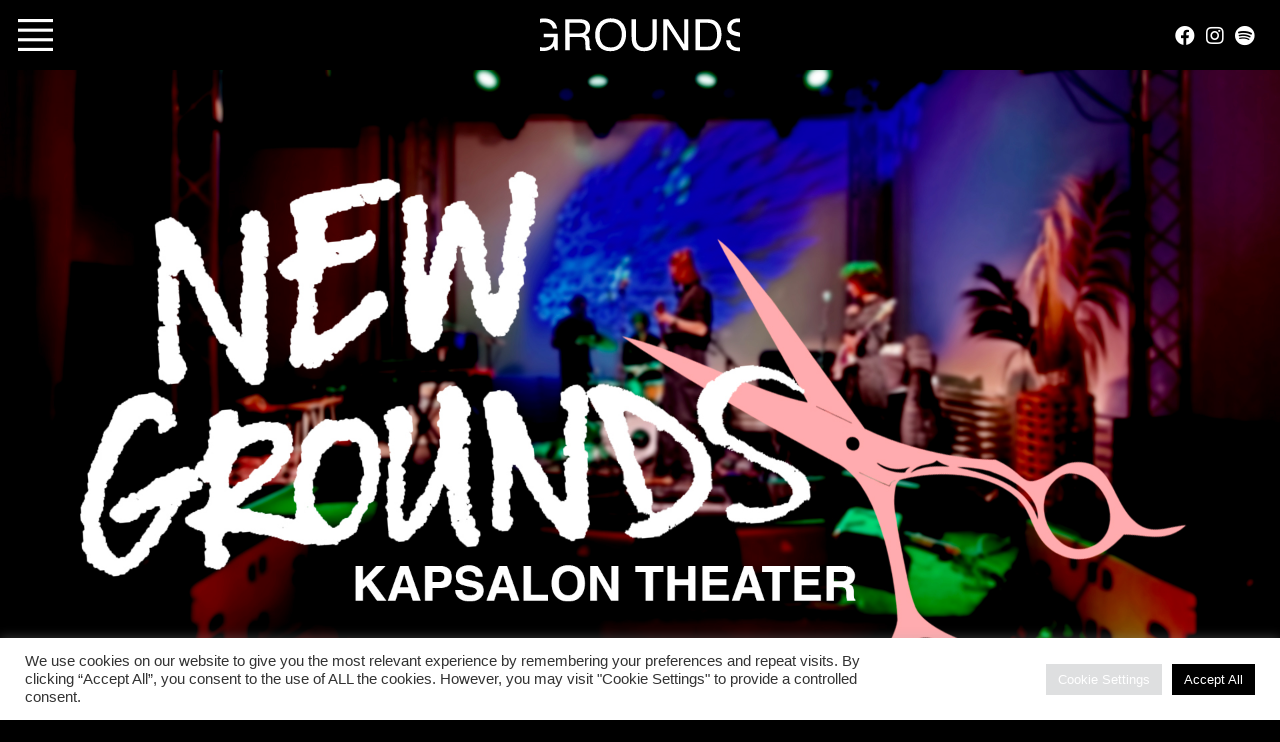

--- FILE ---
content_type: text/html; charset=utf-8
request_url: https://www.google.com/recaptcha/api2/anchor?ar=1&k=6LcS89UmAAAAAK3ibdiv3M8a0AyznOG-t1HXJZAx&co=aHR0cHM6Ly93d3cuZ3JvdW5kcy5udTo0NDM.&hl=en&v=N67nZn4AqZkNcbeMu4prBgzg&size=invisible&anchor-ms=20000&execute-ms=30000&cb=qafe12a0zp
body_size: 48549
content:
<!DOCTYPE HTML><html dir="ltr" lang="en"><head><meta http-equiv="Content-Type" content="text/html; charset=UTF-8">
<meta http-equiv="X-UA-Compatible" content="IE=edge">
<title>reCAPTCHA</title>
<style type="text/css">
/* cyrillic-ext */
@font-face {
  font-family: 'Roboto';
  font-style: normal;
  font-weight: 400;
  font-stretch: 100%;
  src: url(//fonts.gstatic.com/s/roboto/v48/KFO7CnqEu92Fr1ME7kSn66aGLdTylUAMa3GUBHMdazTgWw.woff2) format('woff2');
  unicode-range: U+0460-052F, U+1C80-1C8A, U+20B4, U+2DE0-2DFF, U+A640-A69F, U+FE2E-FE2F;
}
/* cyrillic */
@font-face {
  font-family: 'Roboto';
  font-style: normal;
  font-weight: 400;
  font-stretch: 100%;
  src: url(//fonts.gstatic.com/s/roboto/v48/KFO7CnqEu92Fr1ME7kSn66aGLdTylUAMa3iUBHMdazTgWw.woff2) format('woff2');
  unicode-range: U+0301, U+0400-045F, U+0490-0491, U+04B0-04B1, U+2116;
}
/* greek-ext */
@font-face {
  font-family: 'Roboto';
  font-style: normal;
  font-weight: 400;
  font-stretch: 100%;
  src: url(//fonts.gstatic.com/s/roboto/v48/KFO7CnqEu92Fr1ME7kSn66aGLdTylUAMa3CUBHMdazTgWw.woff2) format('woff2');
  unicode-range: U+1F00-1FFF;
}
/* greek */
@font-face {
  font-family: 'Roboto';
  font-style: normal;
  font-weight: 400;
  font-stretch: 100%;
  src: url(//fonts.gstatic.com/s/roboto/v48/KFO7CnqEu92Fr1ME7kSn66aGLdTylUAMa3-UBHMdazTgWw.woff2) format('woff2');
  unicode-range: U+0370-0377, U+037A-037F, U+0384-038A, U+038C, U+038E-03A1, U+03A3-03FF;
}
/* math */
@font-face {
  font-family: 'Roboto';
  font-style: normal;
  font-weight: 400;
  font-stretch: 100%;
  src: url(//fonts.gstatic.com/s/roboto/v48/KFO7CnqEu92Fr1ME7kSn66aGLdTylUAMawCUBHMdazTgWw.woff2) format('woff2');
  unicode-range: U+0302-0303, U+0305, U+0307-0308, U+0310, U+0312, U+0315, U+031A, U+0326-0327, U+032C, U+032F-0330, U+0332-0333, U+0338, U+033A, U+0346, U+034D, U+0391-03A1, U+03A3-03A9, U+03B1-03C9, U+03D1, U+03D5-03D6, U+03F0-03F1, U+03F4-03F5, U+2016-2017, U+2034-2038, U+203C, U+2040, U+2043, U+2047, U+2050, U+2057, U+205F, U+2070-2071, U+2074-208E, U+2090-209C, U+20D0-20DC, U+20E1, U+20E5-20EF, U+2100-2112, U+2114-2115, U+2117-2121, U+2123-214F, U+2190, U+2192, U+2194-21AE, U+21B0-21E5, U+21F1-21F2, U+21F4-2211, U+2213-2214, U+2216-22FF, U+2308-230B, U+2310, U+2319, U+231C-2321, U+2336-237A, U+237C, U+2395, U+239B-23B7, U+23D0, U+23DC-23E1, U+2474-2475, U+25AF, U+25B3, U+25B7, U+25BD, U+25C1, U+25CA, U+25CC, U+25FB, U+266D-266F, U+27C0-27FF, U+2900-2AFF, U+2B0E-2B11, U+2B30-2B4C, U+2BFE, U+3030, U+FF5B, U+FF5D, U+1D400-1D7FF, U+1EE00-1EEFF;
}
/* symbols */
@font-face {
  font-family: 'Roboto';
  font-style: normal;
  font-weight: 400;
  font-stretch: 100%;
  src: url(//fonts.gstatic.com/s/roboto/v48/KFO7CnqEu92Fr1ME7kSn66aGLdTylUAMaxKUBHMdazTgWw.woff2) format('woff2');
  unicode-range: U+0001-000C, U+000E-001F, U+007F-009F, U+20DD-20E0, U+20E2-20E4, U+2150-218F, U+2190, U+2192, U+2194-2199, U+21AF, U+21E6-21F0, U+21F3, U+2218-2219, U+2299, U+22C4-22C6, U+2300-243F, U+2440-244A, U+2460-24FF, U+25A0-27BF, U+2800-28FF, U+2921-2922, U+2981, U+29BF, U+29EB, U+2B00-2BFF, U+4DC0-4DFF, U+FFF9-FFFB, U+10140-1018E, U+10190-1019C, U+101A0, U+101D0-101FD, U+102E0-102FB, U+10E60-10E7E, U+1D2C0-1D2D3, U+1D2E0-1D37F, U+1F000-1F0FF, U+1F100-1F1AD, U+1F1E6-1F1FF, U+1F30D-1F30F, U+1F315, U+1F31C, U+1F31E, U+1F320-1F32C, U+1F336, U+1F378, U+1F37D, U+1F382, U+1F393-1F39F, U+1F3A7-1F3A8, U+1F3AC-1F3AF, U+1F3C2, U+1F3C4-1F3C6, U+1F3CA-1F3CE, U+1F3D4-1F3E0, U+1F3ED, U+1F3F1-1F3F3, U+1F3F5-1F3F7, U+1F408, U+1F415, U+1F41F, U+1F426, U+1F43F, U+1F441-1F442, U+1F444, U+1F446-1F449, U+1F44C-1F44E, U+1F453, U+1F46A, U+1F47D, U+1F4A3, U+1F4B0, U+1F4B3, U+1F4B9, U+1F4BB, U+1F4BF, U+1F4C8-1F4CB, U+1F4D6, U+1F4DA, U+1F4DF, U+1F4E3-1F4E6, U+1F4EA-1F4ED, U+1F4F7, U+1F4F9-1F4FB, U+1F4FD-1F4FE, U+1F503, U+1F507-1F50B, U+1F50D, U+1F512-1F513, U+1F53E-1F54A, U+1F54F-1F5FA, U+1F610, U+1F650-1F67F, U+1F687, U+1F68D, U+1F691, U+1F694, U+1F698, U+1F6AD, U+1F6B2, U+1F6B9-1F6BA, U+1F6BC, U+1F6C6-1F6CF, U+1F6D3-1F6D7, U+1F6E0-1F6EA, U+1F6F0-1F6F3, U+1F6F7-1F6FC, U+1F700-1F7FF, U+1F800-1F80B, U+1F810-1F847, U+1F850-1F859, U+1F860-1F887, U+1F890-1F8AD, U+1F8B0-1F8BB, U+1F8C0-1F8C1, U+1F900-1F90B, U+1F93B, U+1F946, U+1F984, U+1F996, U+1F9E9, U+1FA00-1FA6F, U+1FA70-1FA7C, U+1FA80-1FA89, U+1FA8F-1FAC6, U+1FACE-1FADC, U+1FADF-1FAE9, U+1FAF0-1FAF8, U+1FB00-1FBFF;
}
/* vietnamese */
@font-face {
  font-family: 'Roboto';
  font-style: normal;
  font-weight: 400;
  font-stretch: 100%;
  src: url(//fonts.gstatic.com/s/roboto/v48/KFO7CnqEu92Fr1ME7kSn66aGLdTylUAMa3OUBHMdazTgWw.woff2) format('woff2');
  unicode-range: U+0102-0103, U+0110-0111, U+0128-0129, U+0168-0169, U+01A0-01A1, U+01AF-01B0, U+0300-0301, U+0303-0304, U+0308-0309, U+0323, U+0329, U+1EA0-1EF9, U+20AB;
}
/* latin-ext */
@font-face {
  font-family: 'Roboto';
  font-style: normal;
  font-weight: 400;
  font-stretch: 100%;
  src: url(//fonts.gstatic.com/s/roboto/v48/KFO7CnqEu92Fr1ME7kSn66aGLdTylUAMa3KUBHMdazTgWw.woff2) format('woff2');
  unicode-range: U+0100-02BA, U+02BD-02C5, U+02C7-02CC, U+02CE-02D7, U+02DD-02FF, U+0304, U+0308, U+0329, U+1D00-1DBF, U+1E00-1E9F, U+1EF2-1EFF, U+2020, U+20A0-20AB, U+20AD-20C0, U+2113, U+2C60-2C7F, U+A720-A7FF;
}
/* latin */
@font-face {
  font-family: 'Roboto';
  font-style: normal;
  font-weight: 400;
  font-stretch: 100%;
  src: url(//fonts.gstatic.com/s/roboto/v48/KFO7CnqEu92Fr1ME7kSn66aGLdTylUAMa3yUBHMdazQ.woff2) format('woff2');
  unicode-range: U+0000-00FF, U+0131, U+0152-0153, U+02BB-02BC, U+02C6, U+02DA, U+02DC, U+0304, U+0308, U+0329, U+2000-206F, U+20AC, U+2122, U+2191, U+2193, U+2212, U+2215, U+FEFF, U+FFFD;
}
/* cyrillic-ext */
@font-face {
  font-family: 'Roboto';
  font-style: normal;
  font-weight: 500;
  font-stretch: 100%;
  src: url(//fonts.gstatic.com/s/roboto/v48/KFO7CnqEu92Fr1ME7kSn66aGLdTylUAMa3GUBHMdazTgWw.woff2) format('woff2');
  unicode-range: U+0460-052F, U+1C80-1C8A, U+20B4, U+2DE0-2DFF, U+A640-A69F, U+FE2E-FE2F;
}
/* cyrillic */
@font-face {
  font-family: 'Roboto';
  font-style: normal;
  font-weight: 500;
  font-stretch: 100%;
  src: url(//fonts.gstatic.com/s/roboto/v48/KFO7CnqEu92Fr1ME7kSn66aGLdTylUAMa3iUBHMdazTgWw.woff2) format('woff2');
  unicode-range: U+0301, U+0400-045F, U+0490-0491, U+04B0-04B1, U+2116;
}
/* greek-ext */
@font-face {
  font-family: 'Roboto';
  font-style: normal;
  font-weight: 500;
  font-stretch: 100%;
  src: url(//fonts.gstatic.com/s/roboto/v48/KFO7CnqEu92Fr1ME7kSn66aGLdTylUAMa3CUBHMdazTgWw.woff2) format('woff2');
  unicode-range: U+1F00-1FFF;
}
/* greek */
@font-face {
  font-family: 'Roboto';
  font-style: normal;
  font-weight: 500;
  font-stretch: 100%;
  src: url(//fonts.gstatic.com/s/roboto/v48/KFO7CnqEu92Fr1ME7kSn66aGLdTylUAMa3-UBHMdazTgWw.woff2) format('woff2');
  unicode-range: U+0370-0377, U+037A-037F, U+0384-038A, U+038C, U+038E-03A1, U+03A3-03FF;
}
/* math */
@font-face {
  font-family: 'Roboto';
  font-style: normal;
  font-weight: 500;
  font-stretch: 100%;
  src: url(//fonts.gstatic.com/s/roboto/v48/KFO7CnqEu92Fr1ME7kSn66aGLdTylUAMawCUBHMdazTgWw.woff2) format('woff2');
  unicode-range: U+0302-0303, U+0305, U+0307-0308, U+0310, U+0312, U+0315, U+031A, U+0326-0327, U+032C, U+032F-0330, U+0332-0333, U+0338, U+033A, U+0346, U+034D, U+0391-03A1, U+03A3-03A9, U+03B1-03C9, U+03D1, U+03D5-03D6, U+03F0-03F1, U+03F4-03F5, U+2016-2017, U+2034-2038, U+203C, U+2040, U+2043, U+2047, U+2050, U+2057, U+205F, U+2070-2071, U+2074-208E, U+2090-209C, U+20D0-20DC, U+20E1, U+20E5-20EF, U+2100-2112, U+2114-2115, U+2117-2121, U+2123-214F, U+2190, U+2192, U+2194-21AE, U+21B0-21E5, U+21F1-21F2, U+21F4-2211, U+2213-2214, U+2216-22FF, U+2308-230B, U+2310, U+2319, U+231C-2321, U+2336-237A, U+237C, U+2395, U+239B-23B7, U+23D0, U+23DC-23E1, U+2474-2475, U+25AF, U+25B3, U+25B7, U+25BD, U+25C1, U+25CA, U+25CC, U+25FB, U+266D-266F, U+27C0-27FF, U+2900-2AFF, U+2B0E-2B11, U+2B30-2B4C, U+2BFE, U+3030, U+FF5B, U+FF5D, U+1D400-1D7FF, U+1EE00-1EEFF;
}
/* symbols */
@font-face {
  font-family: 'Roboto';
  font-style: normal;
  font-weight: 500;
  font-stretch: 100%;
  src: url(//fonts.gstatic.com/s/roboto/v48/KFO7CnqEu92Fr1ME7kSn66aGLdTylUAMaxKUBHMdazTgWw.woff2) format('woff2');
  unicode-range: U+0001-000C, U+000E-001F, U+007F-009F, U+20DD-20E0, U+20E2-20E4, U+2150-218F, U+2190, U+2192, U+2194-2199, U+21AF, U+21E6-21F0, U+21F3, U+2218-2219, U+2299, U+22C4-22C6, U+2300-243F, U+2440-244A, U+2460-24FF, U+25A0-27BF, U+2800-28FF, U+2921-2922, U+2981, U+29BF, U+29EB, U+2B00-2BFF, U+4DC0-4DFF, U+FFF9-FFFB, U+10140-1018E, U+10190-1019C, U+101A0, U+101D0-101FD, U+102E0-102FB, U+10E60-10E7E, U+1D2C0-1D2D3, U+1D2E0-1D37F, U+1F000-1F0FF, U+1F100-1F1AD, U+1F1E6-1F1FF, U+1F30D-1F30F, U+1F315, U+1F31C, U+1F31E, U+1F320-1F32C, U+1F336, U+1F378, U+1F37D, U+1F382, U+1F393-1F39F, U+1F3A7-1F3A8, U+1F3AC-1F3AF, U+1F3C2, U+1F3C4-1F3C6, U+1F3CA-1F3CE, U+1F3D4-1F3E0, U+1F3ED, U+1F3F1-1F3F3, U+1F3F5-1F3F7, U+1F408, U+1F415, U+1F41F, U+1F426, U+1F43F, U+1F441-1F442, U+1F444, U+1F446-1F449, U+1F44C-1F44E, U+1F453, U+1F46A, U+1F47D, U+1F4A3, U+1F4B0, U+1F4B3, U+1F4B9, U+1F4BB, U+1F4BF, U+1F4C8-1F4CB, U+1F4D6, U+1F4DA, U+1F4DF, U+1F4E3-1F4E6, U+1F4EA-1F4ED, U+1F4F7, U+1F4F9-1F4FB, U+1F4FD-1F4FE, U+1F503, U+1F507-1F50B, U+1F50D, U+1F512-1F513, U+1F53E-1F54A, U+1F54F-1F5FA, U+1F610, U+1F650-1F67F, U+1F687, U+1F68D, U+1F691, U+1F694, U+1F698, U+1F6AD, U+1F6B2, U+1F6B9-1F6BA, U+1F6BC, U+1F6C6-1F6CF, U+1F6D3-1F6D7, U+1F6E0-1F6EA, U+1F6F0-1F6F3, U+1F6F7-1F6FC, U+1F700-1F7FF, U+1F800-1F80B, U+1F810-1F847, U+1F850-1F859, U+1F860-1F887, U+1F890-1F8AD, U+1F8B0-1F8BB, U+1F8C0-1F8C1, U+1F900-1F90B, U+1F93B, U+1F946, U+1F984, U+1F996, U+1F9E9, U+1FA00-1FA6F, U+1FA70-1FA7C, U+1FA80-1FA89, U+1FA8F-1FAC6, U+1FACE-1FADC, U+1FADF-1FAE9, U+1FAF0-1FAF8, U+1FB00-1FBFF;
}
/* vietnamese */
@font-face {
  font-family: 'Roboto';
  font-style: normal;
  font-weight: 500;
  font-stretch: 100%;
  src: url(//fonts.gstatic.com/s/roboto/v48/KFO7CnqEu92Fr1ME7kSn66aGLdTylUAMa3OUBHMdazTgWw.woff2) format('woff2');
  unicode-range: U+0102-0103, U+0110-0111, U+0128-0129, U+0168-0169, U+01A0-01A1, U+01AF-01B0, U+0300-0301, U+0303-0304, U+0308-0309, U+0323, U+0329, U+1EA0-1EF9, U+20AB;
}
/* latin-ext */
@font-face {
  font-family: 'Roboto';
  font-style: normal;
  font-weight: 500;
  font-stretch: 100%;
  src: url(//fonts.gstatic.com/s/roboto/v48/KFO7CnqEu92Fr1ME7kSn66aGLdTylUAMa3KUBHMdazTgWw.woff2) format('woff2');
  unicode-range: U+0100-02BA, U+02BD-02C5, U+02C7-02CC, U+02CE-02D7, U+02DD-02FF, U+0304, U+0308, U+0329, U+1D00-1DBF, U+1E00-1E9F, U+1EF2-1EFF, U+2020, U+20A0-20AB, U+20AD-20C0, U+2113, U+2C60-2C7F, U+A720-A7FF;
}
/* latin */
@font-face {
  font-family: 'Roboto';
  font-style: normal;
  font-weight: 500;
  font-stretch: 100%;
  src: url(//fonts.gstatic.com/s/roboto/v48/KFO7CnqEu92Fr1ME7kSn66aGLdTylUAMa3yUBHMdazQ.woff2) format('woff2');
  unicode-range: U+0000-00FF, U+0131, U+0152-0153, U+02BB-02BC, U+02C6, U+02DA, U+02DC, U+0304, U+0308, U+0329, U+2000-206F, U+20AC, U+2122, U+2191, U+2193, U+2212, U+2215, U+FEFF, U+FFFD;
}
/* cyrillic-ext */
@font-face {
  font-family: 'Roboto';
  font-style: normal;
  font-weight: 900;
  font-stretch: 100%;
  src: url(//fonts.gstatic.com/s/roboto/v48/KFO7CnqEu92Fr1ME7kSn66aGLdTylUAMa3GUBHMdazTgWw.woff2) format('woff2');
  unicode-range: U+0460-052F, U+1C80-1C8A, U+20B4, U+2DE0-2DFF, U+A640-A69F, U+FE2E-FE2F;
}
/* cyrillic */
@font-face {
  font-family: 'Roboto';
  font-style: normal;
  font-weight: 900;
  font-stretch: 100%;
  src: url(//fonts.gstatic.com/s/roboto/v48/KFO7CnqEu92Fr1ME7kSn66aGLdTylUAMa3iUBHMdazTgWw.woff2) format('woff2');
  unicode-range: U+0301, U+0400-045F, U+0490-0491, U+04B0-04B1, U+2116;
}
/* greek-ext */
@font-face {
  font-family: 'Roboto';
  font-style: normal;
  font-weight: 900;
  font-stretch: 100%;
  src: url(//fonts.gstatic.com/s/roboto/v48/KFO7CnqEu92Fr1ME7kSn66aGLdTylUAMa3CUBHMdazTgWw.woff2) format('woff2');
  unicode-range: U+1F00-1FFF;
}
/* greek */
@font-face {
  font-family: 'Roboto';
  font-style: normal;
  font-weight: 900;
  font-stretch: 100%;
  src: url(//fonts.gstatic.com/s/roboto/v48/KFO7CnqEu92Fr1ME7kSn66aGLdTylUAMa3-UBHMdazTgWw.woff2) format('woff2');
  unicode-range: U+0370-0377, U+037A-037F, U+0384-038A, U+038C, U+038E-03A1, U+03A3-03FF;
}
/* math */
@font-face {
  font-family: 'Roboto';
  font-style: normal;
  font-weight: 900;
  font-stretch: 100%;
  src: url(//fonts.gstatic.com/s/roboto/v48/KFO7CnqEu92Fr1ME7kSn66aGLdTylUAMawCUBHMdazTgWw.woff2) format('woff2');
  unicode-range: U+0302-0303, U+0305, U+0307-0308, U+0310, U+0312, U+0315, U+031A, U+0326-0327, U+032C, U+032F-0330, U+0332-0333, U+0338, U+033A, U+0346, U+034D, U+0391-03A1, U+03A3-03A9, U+03B1-03C9, U+03D1, U+03D5-03D6, U+03F0-03F1, U+03F4-03F5, U+2016-2017, U+2034-2038, U+203C, U+2040, U+2043, U+2047, U+2050, U+2057, U+205F, U+2070-2071, U+2074-208E, U+2090-209C, U+20D0-20DC, U+20E1, U+20E5-20EF, U+2100-2112, U+2114-2115, U+2117-2121, U+2123-214F, U+2190, U+2192, U+2194-21AE, U+21B0-21E5, U+21F1-21F2, U+21F4-2211, U+2213-2214, U+2216-22FF, U+2308-230B, U+2310, U+2319, U+231C-2321, U+2336-237A, U+237C, U+2395, U+239B-23B7, U+23D0, U+23DC-23E1, U+2474-2475, U+25AF, U+25B3, U+25B7, U+25BD, U+25C1, U+25CA, U+25CC, U+25FB, U+266D-266F, U+27C0-27FF, U+2900-2AFF, U+2B0E-2B11, U+2B30-2B4C, U+2BFE, U+3030, U+FF5B, U+FF5D, U+1D400-1D7FF, U+1EE00-1EEFF;
}
/* symbols */
@font-face {
  font-family: 'Roboto';
  font-style: normal;
  font-weight: 900;
  font-stretch: 100%;
  src: url(//fonts.gstatic.com/s/roboto/v48/KFO7CnqEu92Fr1ME7kSn66aGLdTylUAMaxKUBHMdazTgWw.woff2) format('woff2');
  unicode-range: U+0001-000C, U+000E-001F, U+007F-009F, U+20DD-20E0, U+20E2-20E4, U+2150-218F, U+2190, U+2192, U+2194-2199, U+21AF, U+21E6-21F0, U+21F3, U+2218-2219, U+2299, U+22C4-22C6, U+2300-243F, U+2440-244A, U+2460-24FF, U+25A0-27BF, U+2800-28FF, U+2921-2922, U+2981, U+29BF, U+29EB, U+2B00-2BFF, U+4DC0-4DFF, U+FFF9-FFFB, U+10140-1018E, U+10190-1019C, U+101A0, U+101D0-101FD, U+102E0-102FB, U+10E60-10E7E, U+1D2C0-1D2D3, U+1D2E0-1D37F, U+1F000-1F0FF, U+1F100-1F1AD, U+1F1E6-1F1FF, U+1F30D-1F30F, U+1F315, U+1F31C, U+1F31E, U+1F320-1F32C, U+1F336, U+1F378, U+1F37D, U+1F382, U+1F393-1F39F, U+1F3A7-1F3A8, U+1F3AC-1F3AF, U+1F3C2, U+1F3C4-1F3C6, U+1F3CA-1F3CE, U+1F3D4-1F3E0, U+1F3ED, U+1F3F1-1F3F3, U+1F3F5-1F3F7, U+1F408, U+1F415, U+1F41F, U+1F426, U+1F43F, U+1F441-1F442, U+1F444, U+1F446-1F449, U+1F44C-1F44E, U+1F453, U+1F46A, U+1F47D, U+1F4A3, U+1F4B0, U+1F4B3, U+1F4B9, U+1F4BB, U+1F4BF, U+1F4C8-1F4CB, U+1F4D6, U+1F4DA, U+1F4DF, U+1F4E3-1F4E6, U+1F4EA-1F4ED, U+1F4F7, U+1F4F9-1F4FB, U+1F4FD-1F4FE, U+1F503, U+1F507-1F50B, U+1F50D, U+1F512-1F513, U+1F53E-1F54A, U+1F54F-1F5FA, U+1F610, U+1F650-1F67F, U+1F687, U+1F68D, U+1F691, U+1F694, U+1F698, U+1F6AD, U+1F6B2, U+1F6B9-1F6BA, U+1F6BC, U+1F6C6-1F6CF, U+1F6D3-1F6D7, U+1F6E0-1F6EA, U+1F6F0-1F6F3, U+1F6F7-1F6FC, U+1F700-1F7FF, U+1F800-1F80B, U+1F810-1F847, U+1F850-1F859, U+1F860-1F887, U+1F890-1F8AD, U+1F8B0-1F8BB, U+1F8C0-1F8C1, U+1F900-1F90B, U+1F93B, U+1F946, U+1F984, U+1F996, U+1F9E9, U+1FA00-1FA6F, U+1FA70-1FA7C, U+1FA80-1FA89, U+1FA8F-1FAC6, U+1FACE-1FADC, U+1FADF-1FAE9, U+1FAF0-1FAF8, U+1FB00-1FBFF;
}
/* vietnamese */
@font-face {
  font-family: 'Roboto';
  font-style: normal;
  font-weight: 900;
  font-stretch: 100%;
  src: url(//fonts.gstatic.com/s/roboto/v48/KFO7CnqEu92Fr1ME7kSn66aGLdTylUAMa3OUBHMdazTgWw.woff2) format('woff2');
  unicode-range: U+0102-0103, U+0110-0111, U+0128-0129, U+0168-0169, U+01A0-01A1, U+01AF-01B0, U+0300-0301, U+0303-0304, U+0308-0309, U+0323, U+0329, U+1EA0-1EF9, U+20AB;
}
/* latin-ext */
@font-face {
  font-family: 'Roboto';
  font-style: normal;
  font-weight: 900;
  font-stretch: 100%;
  src: url(//fonts.gstatic.com/s/roboto/v48/KFO7CnqEu92Fr1ME7kSn66aGLdTylUAMa3KUBHMdazTgWw.woff2) format('woff2');
  unicode-range: U+0100-02BA, U+02BD-02C5, U+02C7-02CC, U+02CE-02D7, U+02DD-02FF, U+0304, U+0308, U+0329, U+1D00-1DBF, U+1E00-1E9F, U+1EF2-1EFF, U+2020, U+20A0-20AB, U+20AD-20C0, U+2113, U+2C60-2C7F, U+A720-A7FF;
}
/* latin */
@font-face {
  font-family: 'Roboto';
  font-style: normal;
  font-weight: 900;
  font-stretch: 100%;
  src: url(//fonts.gstatic.com/s/roboto/v48/KFO7CnqEu92Fr1ME7kSn66aGLdTylUAMa3yUBHMdazQ.woff2) format('woff2');
  unicode-range: U+0000-00FF, U+0131, U+0152-0153, U+02BB-02BC, U+02C6, U+02DA, U+02DC, U+0304, U+0308, U+0329, U+2000-206F, U+20AC, U+2122, U+2191, U+2193, U+2212, U+2215, U+FEFF, U+FFFD;
}

</style>
<link rel="stylesheet" type="text/css" href="https://www.gstatic.com/recaptcha/releases/N67nZn4AqZkNcbeMu4prBgzg/styles__ltr.css">
<script nonce="oToCLkd7QdA9KJW11lcllw" type="text/javascript">window['__recaptcha_api'] = 'https://www.google.com/recaptcha/api2/';</script>
<script type="text/javascript" src="https://www.gstatic.com/recaptcha/releases/N67nZn4AqZkNcbeMu4prBgzg/recaptcha__en.js" nonce="oToCLkd7QdA9KJW11lcllw">
      
    </script></head>
<body><div id="rc-anchor-alert" class="rc-anchor-alert"></div>
<input type="hidden" id="recaptcha-token" value="[base64]">
<script type="text/javascript" nonce="oToCLkd7QdA9KJW11lcllw">
      recaptcha.anchor.Main.init("[\x22ainput\x22,[\x22bgdata\x22,\x22\x22,\[base64]/[base64]/[base64]/ZyhXLGgpOnEoW04sMjEsbF0sVywwKSxoKSxmYWxzZSxmYWxzZSl9Y2F0Y2goayl7RygzNTgsVyk/[base64]/[base64]/[base64]/[base64]/[base64]/[base64]/[base64]/bmV3IEJbT10oRFswXSk6dz09Mj9uZXcgQltPXShEWzBdLERbMV0pOnc9PTM/bmV3IEJbT10oRFswXSxEWzFdLERbMl0pOnc9PTQ/[base64]/[base64]/[base64]/[base64]/[base64]\\u003d\x22,\[base64]\\u003d\x22,\x22YsOzwq1Ef3ZHw7tVIXLDoMOfw47Do8OZCXDCgDbDuFTChsOowqoGUCHDvMObw6xXw77DjV4oH8Kzw7EaFzfDsnJ4wovCo8OLG8K2VcKVw78lU8Ogw4PDg8Okw7JgRsKPw4DDrDx4TMKNwq7Cil7Cq8KeSXNsQ8OBIsKbw5VrCsK6wr4zUVwWw6sjwqEfw5/ChSXDiMKHOE8mwpUTw5QRwpgRw4JxJsKkd8KKVcORwr0ww4o3wozDkH96wq9lw6nCuAHCuCYLcz9+w4t4MMKVwrDCncO0wo7DrsK3w6snwoxnw5xuw4Exw7bCkFTCkcK+NsK+bE1/e8KhwrJ/T8OdPBpWW8OccQvCuxIUwq9vXsK9JF/CrzfCosKLD8O/w6/DjELDqiHDvRNnOsOVw6LCnUl5fEPCkMKiDMK7w68ew7thw7HCucKkDnQlHXl6OsKYRsOSBsOCV8OycCN/AjR6wpkLHsKEfcKHZcO+wovDl8OSw4U0wqvCsxYiw4g9w5vCjcKKbcKzDE80wpbCpRQKe1FMWCYgw4t+UMO3w4HDlSnDhFnCsWs4IcO2D8KRw6nDtsK3Rh7Dt8KEQnXDuMORBMOHNyAvN8OywqTDssK9wrDCimDDv8OpKcKXw6rDu8KNf8KMF8KSw7VeGX0Gw4DCkE/[base64]/wpTCvVUAw6t9ccOSwpwlwrA0WSllwpYdHhkfAz7CmsO1w5AIw6/CjlRpPMK6acKiwpNVDiPCkyYMw5wRBcOnwo9HBE/DgMOPwoEuQHArwrvCk3wpB0UtwqBqbcK3S8OcF0ZFSMODDTzDjErCsSckIQ5FW8O/w6zCtUdXw7Y4Cmw6wr13W1HCvAXCoMOOdFFqUsOQDcONwoMiwqbChcK+ZGBFw6jCnFxQwrkdKMOrZgwwVAg6UcKUw5XDhcO3wonChMO6w4dUwqBCRCPDusKDZXTCkS5PwplPbcKNwojCkcKbw5LDvcOyw5AiwrIBw6nDiMK/OcK8wpbDhGh6RF3CusOew4RPw70mwpojwrHCqDEYegRNMFJTSsOFNcOYW8KEwoXCr8KHVMOMw4hMwrZ5w604FBXCqhwRURvCgDHCmcKTw7bClGNXUsO2w43Ci8KcZsODw7XCqm12w6DCi2IXw5xpHcKnFUrCin4RacOQG8K6O8KYw7I3wq8lXsK/[base64]/Ck8KBw4fDhwnDpcKUw6PCuzJaw6RsVsOxLiB+YsOcQMOsw5HCqAfCu10gH13Cr8KmLE1he3BOw6rDgMOpPsOAw7I2wp4NHClGVsKqbcKCw4LCp8KPGMKKwrIRwq7DjzfDiMOcw5jDnnU5w50/w4HDhMK8G1xWEcOKFsKWWcOzwrpQw4oFMQ/DpXEOfsKJw582wo7DiwPCiCTDjzbChMKOwrHCnsO2TBA3bMKJwrHDtcOfw7rCncOGBU7CqX/DscOfY8Oaw7RfwqTCm8Oqw51Vw6JpJCsZw5zDj8KNVsOKwp4awqbDkyTCgRHCs8K8w5zDhsOxYcK6wpYzwrjCqcOcw4p1wrnDhHfDuQrDgkYXwozCrkrCsjVSCsOwS8Kkw54Ow7bDmMK+E8OhLngucsOhwrvCq8O5w67DpMOCw5bCo8OxZsKdcRzDk2vDtcKiw6/CoMO3woTDl8K6K8OOwp50ckIyGBrCsMKkEsKRw6IvwqQ+wrXCgcKyw5cXw7nDn8OEbMKZw5hjw69gN8OQc0PCo2nDgyJSw4jCu8OkCg/[base64]/DgsOIw75XEnTCksOIwox1w43DicOyUmt9aMKdw51dwqPDpcOCCsKyw7vCosKnw4ZuTF9DwrjCqQTCr8K0wobCu8KtHsOAwovCmxVMw7LChlQ9wr3CvFohwosDwqvDpVMdwpkCw67Cv8OoQDnDhGDCjQPCuSsiw5DDrA3DvhDDo2/CqcKTw6DCh2A5WsOpwrLCmStmwqbDohvCjB7DmcKdTMK+S0fCp8Ocw63Dg0DDuzE8wrZ/wpTDlcKDFsKxVMO/ZcOhwp16w4lHwqgVwogcw67DvVTCjsKnwoTCrMKBw4XDgMO8w71QJTfDhGV/wrQuO8Odwr5NfcOkRB9NwrcZwr5XwrrDn1nDmQjDmHDDh24EcStfFcKIUT7CncOBwqRcIsO7WMORw4bCvCDCncOEecK1w5sJwphmQBA+w7QWwokZL8KqbMOwTVl+wqXDk8OWwoLCtsOTFsO6w5nDrsO5SsKVWE/DlgXDlzvCgzPDnMONwqjDtMOVw6HDlwxjPCAHVcKQw4zDty96woofZSjDtzfDg8Khw7DChi3DhQXCksKIw6XDr8Kew5HDlxZ6UMOoUcOoHDjDngbDiGTCjMOoXzfCryNowqFZw47CksKZMn9mwogvw63Cl0DDhQ/DixLDqsOPXADCi0FqOkkPw4x+w5DCrcOpfwx+w6YgdXQ1Y3U/ASPCpMKGwpvDskzDh0FQCz1swofDjlPDkSzCjMOoB3TDuMK5OwrChcKsNTNZLjV1JipsIxbDmxh/woprwpMmO8OkA8K/wonDvhVPbcOnRHnCqcO6wo7ClsOGwrrDn8Oyw7HDpgDDscKsF8KcwqhRw6TCgm/CiWnDpVALw5JIQcOzJHTDncK0w71FR8KtJULCuFFCw7nDrsKdUsKlwoVJPsOnw6dWUMOGwrIkD8ODYMO8OzwwwpTDrgPDh8O2AsKVwprCo8O8wopLw4LCplXCncOIw6TCvF/DnsKOwo1sw6DDpk9EwqZYJX/CucK2wq3CpzdWTcK5YsKxMkVyBx7CksOGw4TDmMKawop5wrfDusO/SAAWwqzDqWXCnsKwwpkMCMKGwqvDisKfNybDs8KBV1DDkDgPwovDjQ8nwphiwrovw5wiw63DncOhBsKxw7R4Vk0kYMOawp9Vwp8MICAdHxPDlQjCqXJ/w4TDgjxhCn4+w5lww5bDtMOGCsKRw5HCmMKuBMOgasOBwpIDwqzCv01cwoZYwrpwTMO6w4DChsK6VVvCv8Orwrp/JcOfwprCp8KRIcOxwoFJQGvDhWcmw7fCgWfDjcKjCcKZADhawrzCjAEYw7A8WMKzbX7DtcKJwqAlw5bDtMOHdsOhw65HP8K1KcKsw6FKwpsBw7/Dq8K7wrd+w4bCgsKvwpTDqcKMMcOEw7Mjb1NxScK7UyPCoHvCiWjDiMKkY1MuwqdNwqsNw7PDlzFPw7fCisKHwqgtKMOewrDDqRM0wpt2bVjCgHsjw5dJCwZiYDLDrQNDPWBpw4pZw45Gw7/CisOdw7DDuGPCnQZ7w6nCtHtJU0HCmsOXdzsUw79nBi7CrcOkwq7DgE/DlcKcwo5Ww7/DpMOKOcKlw4R7w6HDmcOJG8K1KcOFw6vCigDDisOsQcKpwpZ+w4UdQMOkwoAbwpwHw4bDmAPCsH3Crg1GOcO8VMOAJ8OJw6oxYTZVDcKNNnfCuzF+H8O7wpluDjIOwrbDsk/DvsKXTcOUwpbDrzHDv8Oww7DDkEwww4XCqkLDusOmwrRcEsKOEMOMw6/Cm154McKDw60DBsO6w71uwog/BVBPw73DkcKrw6tqSsOsw6bDihlfHsKxw613csOvwoxRPMKiwp/CjmDDgsOCF8OUdFnCri0/[base64]/[base64]/DuMK5WBZvHHM+wpRTwqZPAMOWwrvDs3M6FCrDg8KzwoBLwp8UTMKXwrhIIjTDhhgNwoMswrPCuS/[base64]/CiMOofcO/[base64]/DsHHDvAZIwr84w5fCh0zCscOewrszLCBWBcOJw4XDnnZOw5nCucKoZkzDosOTB8KGw60mwqjDpXosZhkEI0vCu1JaN8KOwpQjw6IrwqA3woHDr8Ogw6BXRXYlHsKiw7wRcMKKWsOlJTDDg2ghw77CsF/DocKVWmjDv8OhwqXCnlsnwqfCmMKdUMO3wq3Dk2Y9AS3CkMKKw4jCvcKZfAdYaVAZYsKzwpDCgcKCw6DCgXbDhzPDiMK8w7/DuFhFasKeQcKlQn9NdcOQwoYhw40+EVXDncKfFTcQKMOlwqfDmx08w4djICJgVkzDr3nDisKowpHDosOhHQrCksKtw43DhsKsOShKCn7CtMOJZwfCrAdNwqZjw7QbOS/DvcOKw7oJRDBZCsO6w65hIMOtwplZanYlPi3Dm3wHWMOowok7wqjCvHXCiMKCwoIjasKDbzxdG0oEwo/CvsOURMKSw6PDgX17d2nCi3k7w4xMw6HCpTxIFA18wrLCqSQAKWM7FcOlQ8O4w49lw53DlhrDnnVLw6vCmgwpw4jDmCoiacOcwpJcw4vDhcO/w4HCrsK8MsO1w5DDsScPw4Ndw4tiGMKYCcKewp8vf8ONwpllwp8fQMOHw4knHCnDpcOQwooEw5MyWsKzKsOXwq3Cn8O5YRE5UHvCsSTCjSjDkcKxcsO/[base64]/[base64]/Ds8Kxe8KtMEkNbkRVDCfCj8KRw7sNwrFgHDVrw5/Cq8KVw5PDicOrwofDkSk7IMKSGiHDtVVew7/CmcKcbsODwrzCugXDn8OTw7dhQMKkw7TDpMONY30JZMKEw7zCpHoIfll5w5LDkcOPw54Wfm/CnMKWw7rCosKUwobChC0ow6phw5bDswvDssOCQF8WLHMXwrhmQcKywoh/dnnCsMKKw5jCiw0uNcO1e8KZw4UhwrtiLcKVSljDqC9MecKKw64DwrZCcSB/wr86MlvDs3bChMKHw5NwT8K+L1jCuMO1w7fCp1jChMOaw4fDusO5a8K7flDCtsKmwqXCmyMmOkfDgW3CmyXCosOpZWhwX8KSNMOUHHQ6LC83w5xpTCPComxVKXx7IcO8QQ/CksOdw5vDqm4ESsOxWirDpzjDo8KoL0pmwoRNGXTCtHQfw57DvjnClMKGdB/CisO+wpkkEsOcFsO6U0/CgCEgwrvDgT/[base64]/w7FYVcOiMWoKwrXCuMKrZENbf8OxHsKvwrTDtAnClAoBNF1Nw4DCq3XDgzHDmy9UXTl3w5bCtWnDjcO8w4kzw7ZSRWVaw4k7Q0FRbcOJw6kDw6Mnw4Fjw5jDmsKtw57DhwjDngTDrcKAMEFsYEXCocORwq3CnhTDoiF4PjfDn8OZbMOew4JoSMKrw4/DjsKXc8KGJcOzwpgQw656wqVcwrPCt2fCsnQtE8KHw5lfwq8nAAsYwrE6wonCv8KrwqnDhRxBYsKAw6/Cj0N1wpzDhsOxcMOxQnzCpjbDoQTCpsKTD3fDu8OuVcKCw6ltaCErQSTDp8OfZDDDj0Y2JCpfJ1nCkm/DoMK0H8OyJsOJeyTDvAnClTTDrElnwpwtWsOmGMKIw6/Dj1hJa1DCm8OzMCcHwrV4wqg+wq1gcS8tw68CMFfCmXTChmtuwrXCosKlwrdBw5jDjMO0e0soTcKxKsO/wq1GXsOsw7x6D38Sw4DCrgAbbsOQesKDGMOCw5wuJsKIwo3CrDkzRgUKHMKmGsK1w51TKE3Dtg8FLcOdw6DClRnDv2d5wpXCkVvCosOdw5vDrCgfZnVUEsKGwoEQFMKEwrbDlsKnwprDnhUbw5VyLVt+A8OWw7jCtH8qWMK+wr/[base64]/CizzCncKJwosrwpxywqUmNMKTdj3DocKwwrnCocOcw7UAw50+OhPChVY3fcKYw4HCn2fDhMOGScOaT8Kww5Mow7/DqVzDolpZE8Kza8KfVFBTDcOvZsOSwr5EL8OfZiHDlMKRw4rCp8KYMEnCvRMCT8OcGHfDtsKQw6wSw5U+Bnc5GsKxD8Kww6/CqcOpw4jCl8Oww7PCj2nCt8K3w79SOwrCkk3DosK2csOKw7nDqXxcwrXDnjYLwofDhFbDqykrX8OhwoQHw6tXw5XCvsO2w5rCsFV/egDDp8OgfWdTesKLwrUaEG3CscOtwpXChCBhw4AaWEE6wrwOw6PCmMKWw7UqwonChMKtwpxhwowww4pqMF/Dhj9PHj9ow6IhUHFTDsKbwobDp0pVSWgjw7fDhcOcLycOQ30HwqzCgsKYw7DCtcKHwrdMw5vCksOPwolRacK1w5zDp8Kbwq7DlFBnw53CrMKAYcOnY8Kaw4DDnsKCXsOBSRgpbi/DqRYPw603wqHDnE/DhDbCr8OYw7TDiSzDiMOeYFjCqUpTw7MqNcOBeUHDvmzDt0UNFsK7VyDCmExmw7DCli8sw7PCmQzDh3lkwqFfUBg0w4Edwod+SgzCsmBBVcKGw5ctwp/DjcKyGMOgYsOSwpjDssOuAWVOw4nCkMO3w51xwpfCplvDm8Krw5FEwpkbw7PDlsOSwq4zchvCjh4Jwpsew5jDi8OSwpEEGEwXwoFnwq3Dt1TCt8Ojw7k/[base64]/DqRh/w7EjRMOrw4PCgsOMZsKpcMOxWE3CrMKRTsK1wpVLw44PCl8jKsK8wpHCojvDskTCgFjDicO/wqhzwo5JworCrGBfVUZyw4Z3LxPCvT82divCvxPClEZDLTQrKgzCo8OGBsKcRsOtw4jCmgbDq8KhGsOKw59DXsORYEnDocKCP0c8EcKeKhTDoMKjZWHCusKzwqvCkMO7CsKvLcKlR1F5Ag/DmcKwCEPCgMKRwr/Cm8ORWXHCrTpIDcKrYx/Cv8O/w4hzN8Kvw48/UMOFMsKaw47DlsKGwqrCosOTw457VMKmwotlMikuwoPCs8OkPg9gKgNwwo0bwpFERMKiccKQw6p7K8K6wqwww7ZnwpDCjWEGw4hLw4IIHU0bwrfCnhRNVsKjw5Faw542wqVQaMKFw6/Dm8Khw4dvUsODFmfDhQHDlsOZwqbDiF/CrUjDlsOQw7XCvizCuh3DoS3Dl8KvwofCvcO4CsKFw5kgPsOgecOhP8OnJMKzw4sXw6UEw7HDi8K3w4J6FsKrw4XDiDVoecKAw7ljwoIIw51+wq4/ZcKlM8OfAsOeFBQaSBpBeCDDkw/DsMKbFMOtwq5PSwYXJ8KdwprDsi3DlX5sHcK6w5HClsOAw6DDn8KuBsOAw53DignCoMOkwoLDgHI/DsKdwoFjwpgkwqVOwrNLwpZIwoNyWWJtBcKsccKmw7RBO8KKw7rDr8KSw5LCp8KyRsKdeRLDp8K4AC9kFcKlZBTDr8O6acO3H1lcAMOQWkgDwpXCuDIADsKzwqEJw7zChcK/wqnCucKtw6HDvzDDmnnDk8K6eDBCHnMqwqvChBPDpUXClT3DsMKcw5YHwqY2w6FLQE5aahLCnEkrwosuw6NQwp3DuS3DmQjDkcKICElyw7nDo8KCw4nChBrCuMKoWsKVw654wqVfeT51I8Kuw6DDt8Kuwo/Cr8KUZcOAUEvChCh0wpTCssKgEsKEwpFkwqVXJMKcw5x+GHPCmMOdw7JYUcKiTDXCpcKICgB2UiA6R2XCuz94MUDDscKVC1JGXsOBUcOzw7XCqnHDvMONw6cfwoTClBLCrcK2CmDClcOGfMKWAWPDiGbDnldXwqhzw5JYwpLCiWDDo8KpQnbCnsKzH1HDgx/Djlk4w5DCnwouwr9yw7bCoXh1wqtlUMO2HcKywrnCjyJGw67Dn8OeWMKgw4J7w5Qaw5zCvX4SLgzCiG3CrcKdw5DCjl7Ctns4dAk2GMKiwqNCwrvDocKrwpvDpVDCrzcNw44qfsK9wrzDscKmw4DCsUQJwpxBBMKLwqjChcOHT34gwocnKsOsc8Kww70/eBjDkFAxw4jCl8KbZi8OcVvCpcKhFsOdwqfCjMKjM8KHw5R3F8KxcGvCqWDDl8OIa8OKw7jDn8Kjwp5eHy8nw4QNeyDDgcKow4FhP3TDkkzDrMO+wopPAGg2w4jCsFwGwp0heg3DmsOywpjChnFlwrtAwqnCojTDuwBhw73DtRDDicKEwqIFRsKvw7/[base64]/[base64]/DjQTClsOjw6FSw4dhTsO2w63Cr8Oaw5saw51xD8OodUAiwpBwVh3DpMKLWcOLw4TDjVM2IFvDgSnDrcOJw4bCrsOMw7LDhjkrwoPDlG7CmMK3wq04w7jDtyJ8VcKYFMKEw6nCu8K/[base64]/ClsO2w5c1wq/DmcK+w43Csw58RcOiRsOjHGTDkjJRw67CsFZzw6PDrwJGwqI1w5fCmT3Domh6CMOKwrVYLcOtAcK6QMKMwrYvw7nCtxXCu8OnEXA+HG/CkhjCiQJuw7dmFsOOR3trbcOjw6vCg2BbwpNEwpLCtjpjw7LDm1MTWj3CksOEwoIjfsODw4HCmsKcwo9RNFPDq2AIQHgoL8OHAmBzZlzCtcOhSDJ1Y1lsw5rCpsOCwrrCpcOlckwaPMOKwrAewoIXw6nDmsKgJDzDmkJ/e8OsAzXDicK7fRPDgsOUfcK1w7tVw4fDkCXDnV/CgDnCjHHCm0nDl8KaCzIAw6VPw6gbLMKYdMKMPTplOw7CpQbDhAvDgljCv2bCjMKPwrlWw73CjsKqEV7DhD7ClcKQJCrClmfDscKyw7M4K8KeA0cUw5PClTrDkC/Dp8Kyc8O5wrDDsXsuHXHDnAzDrUDCohRUZBzCk8OEwqsxw6zCv8KtOQ7DojNWODPDkMOIwpzDqVfCpsObBlbDh8OnKkViw4tnw6/DucKtT0PClcOpNQghXsK/[base64]/GsOGw7fCt8Kpw5fDm03CisOMBkHCo8Ktw6UWwr/CrDjCssO5J8OMw6Y5GW80w5vCpQwVazXDn18ZQCFNw5M5w7PCgsKAw4k2SWMmNyw8wrDDqGjClUlqGMKqCBHDp8O5WArDozrDocKZRxJiesKIwoPDs0Uow7DCrsOSc8OpwqDCnsOKw4ZrwqnDgsKXRBTCnEpPwrLDoMO1w4oSZV/DisOUYsOFw7waC8OUwrzCgsOiw7vChMKTNcO+woPDqMKhbiU/TEhpZm1MwosBSQJNJnE2IMK/[base64]/dU5jQAZJGCpJw7sFV2rCrsOjdsK0wp7DvybDkMORMcOfLVpWwpDDt8KZYwFQwq5qS8K2w6zCj1DCiMKEajrCgsKXw6XCssOyw546wqnCp8OHUncgw4LCiWLDgAbCoXgqSD4uaSEzwozCs8OAwoopwrvCgsKXbgjDo8KoSjfDpFXDoBLDlTpew4EKw6/Dtj53w5vCoThlN0jCiCoRSFvDuEIpw6DCk8KUI8OTwrfDqMKLGMKZf8K/w554wpB9w7fCu2PDsSEzw5XCoidYwqfCkQ3Do8O1e8OTeXEqOcOYITQew5zDocOfw7N3V8K3ZWLCjQ3DrBzCtsKqPyR4csO7w6nCrA3CpcOGwrLDv0NgT0bDlcOIwrDCjcK1wrLCjilqwrHDlsO/[base64]/DgAMkVT3Djm8lNRZqaXfCn1lywp8hwrgEaSlgwqpiIMKCJMKXKcOrw6zCmMK3wr/DuT3DhSEyw75Rw55FdBvCsXrCnmcMO8Otw6MueH3Ct8OTfMOuHsKOQMK7CcO4w4DDiX3CoUjDjDFiH8KZecOJMcKmw4R1Kzwlw5ECfHgUHMOnXhVODMOMRBwmw7jChTs8Fi9PGMOcwpM9SFzCqsK2KsOewrfCqQgLasONw442c8OgGjVawoV/UTXDmcO2WMOkwqnDilPDoRV+wrlzesKHwpfCj3FnccOowqRIWMOgwrxZw5nCkMKvMQXClMK5WmPDhDYbw489S8KXYMOoFMKjwq4Uw5bDogAKwpgHw48Qw7ARwq54X8KiZldOwq9GwqZNERHCjcOrw5PCjgMZw4cUf8O8w4/DoMKsWjtEw7XCqhjCgSLDqcKrWB4Qw6vCqmAFwrvDsQZXY1/DssOew5kjwqnCkcO1wrQnwpYAX8OfwoXCj3LCssKhw7nDv8O4w6Z1w4kwWCTDphs6wpVgw5wwDyTCgXMCWMOUFzYxBHjDqMKtworDp2bClsKPwqZqK8KpIcK5wqkXw7DDj8K5YsKQw4A/w4MHw7REc2LDkHtEwpEtw7QwwqjDvMOpLMOgwobDizQ/w40kTMOnW0bCmBN4wrsyIXVlw5vCrER/[base64]/w7tlHcKEw7pVXy1Tfy3CsgQbQw0Fw4IBcElPChoELWAnw7UZw6kpwqAdwrbCohcDw4Y5w61AHMO/woRWUcOFD8OPwo1Sw5dKOF9dw7ozBcKwwpQ5w7DDpkM9w6UufMOrZC9lw4PCuMOaccKGwqQAClkOF8KLbgzCiB0gwq/[base64]/DrV3DlMKjw4zCmz8hwpwiwoNtwoXDpSzCj8KiHAsXwpEbwrjDncKbwqjCi8OgwpVwwrfDisKJw6bDpcKTwp/DlTTCiHhwBTcAwqvDk8ODw7AfS3oNUgXDmiAbOsKow4Y9w4DCg8KBw6nDvcOZw4U5w40pIsOQwqM7w5dnDcOkw4vChFPDk8O+w7TDrsOdNsKzd8ObwrNnfcOrGMOXeUPCo8KEw6zDihbCuMK/wo03woPDvsKmwoLCky0owpvDjcOeRcOLR8OrBcOTHMOiw4x2wpnCg8Oiw5rCoMODwoHDp8OAQcKcw6Auw75xAcK2w4stwoXDthgdawgVw6J/[base64]/DkcOmw53Dg8OYwpR1wqNhHcKAwpbDs8KbM8OmN8O2wobCjcO6OGDCnzLDsV/Dr8Ogw49GLkZqAMOvwqMVL8KqwrLDhMONcTPDvMKJdsOMwqXCrsOGTMKuLAAvWg7Cr8OQT8K5S2xSw5/CoQwYIsOTNw5uwrPDpMOIGyTCu8Kbw6xHAcKKVMOJwoBvw6BBesKfwpozaF0bKykvdVfDncK+KcKNMVvCqsO2IsKYGk0LwoDCgcKBGcKBYgnCscKew4cCCMOkw4htw6t+Shw1aMO4ShzDvgnDvMOzWsORBALCl8OJwoZlwqgywq/DvMOgwrzDoHoDw6sKwpA4NsKHXMOEBxoZJMKjw6HCnHtBLUXDncKuXzB8KsK4cgIQw65pf2LDscKxN8K1ey/DjVzCk2pAbsOewr5bTzEsZlTDvMOoQHrDjsOWw6VEAcO5w5HDqMKMUsOiWcK9wrLCocKzwpbDjzZsw5vCmsOWT8KxXsO1TMOwJzzCj2/Dg8KXSMOQHzhfwqFgwrPDv1vDvmsJBcK3Fz/CoFIcw7shDkfDoTzCo0jDl2fDncOqw4/Dr8O3wqTCpSTDqFPDhMO7wqdcD8Kpw50ww4nCrkxOwplbBjTDtn/DhcKJwq8DJ07ClQHDi8KyTkzDmnYQNl0+wqo3CMKew5PCq8OrZsKkQx5yWSoHwoJQw5jCs8OKNnhVAMKvwr4KwrIDYk5WNm/Cq8OObzcbKQ3DhMOHwp/Dn3/[base64]/w6JHERDDuVbCp8KCXFfCpcOmw6bDp3zCvELCmcKCw55cN8OcD8Oawp3CoHXDpw5Aw5zDvsKZScKrwobDm8ORw6J+I8Ozw4jCo8OfGMKqwqB8QcKiVQPDp8KKw4zCvzkww7fDhMKSfUnDnz/DusKVw6dow4A6HsKtw49iasOzJDfDgsKsMi3CnFDDmTt5ZsOoQmnDqw/DtBPCrSDDhFrCqDkGb8KNEcKRw5jDq8OywojDnC7DrHTCiB7CsMK6w4ESEhPDnT3Cm0rCkcKNHsOuw6x3woM1V8KcdDFMw4JADUFXwq/Cj8OpBsKWAg/DpXTCsMOGwqDCjzBxwpfDqyvDiF4qRi/DsHAuXiHDtMO0LcOQw4MIw7cGw6cnTzRGEEfCpMK8w4nCkkxzw7vCiD/DtRvDlcO8w5kKB18gQsK/[base64]/[base64]/Co8KFwr/DvMOcIsKqZcO2R8KfYsK8OxPCoSvDuBbDqn7DgcOAJTDDoGjDucKbw58EwrLDnydgwo/DjcOHOcKeYFpSY2w1w4tLHMKrwp/DoENNIcK5wpYTw5oBLS/CjQJEZT4aHTTDtCFsZRnDsSTCgHh8w73CjmJzw7XDrMKnXyQWwqbCpsK2woJqw4dywqdwasODw7/CoQbDnwTDv1lpwrfCjE7DmcO+wpQEwrtsQsKwwpHDj8OOwotnwpoewofDlk/CvwhNRizCsMOKw5nCvMK+NMOGw4PDinjDgcO4T8KBGVIqw7vCr8OwEVwoUsKHXC5Fwoguwr03woUXU8OaCFDCtMKBw5Q/YMKaRxJWw64iwqrCgRxAfMOwFG/Cr8KcEQTCnsOPTThdwqBSw5sfYcKswqzCqMOyfsO8cykOw7nDsMObw60hHcKmwrQ/w7XDgD0gd8O9aCrDpcKyayjDtTTCsgfCvsOswqLCqMKzEh3Cv8OVI009wqo/KxxIw6cbZXXCnVrDjh4tE8O4QsKMw7LDtUTDrcKWw7nDi1rDiV/DulnCncKZw4tqw746DEI3AMKowonClwXDpcOKwqPCi2lVN1BcVhjDgU5Yw4PDsypnwr1xCUPCoMKYw6XDgsOsYUrCpQHCvsK0CcK2Hzwkw6DDhsOAwprClFMDGsOoDsO1wp/Clk7CjCHDp0nCoiHDkQ9rE8K3HUtjJSodwogGUcOMw6sracK8dTMWS3TDnCzDjsK4IynClgg4YsKpdmTDhcOFdmDDlcOKEsOJKgR9w4vCpMORJjrDvsO8LFrDi3xmwr9Xwrsww4cUwoBww4wHQC/DtmvDg8KQHi8vY0PCssKVw6ouF2TDrsOuLj7Dqi7DocKxcMOhHcKKXMOlw5hLwqLDjWnChhTDnh8vw6zDtsKxUwBfw6RxecO+WcO9w7hXNcOvPAVpS24HwqdxFUHCo3bCuMK5aE3CuMOnw4XDhsOZdANQw7vCicOqw6DDql/CmBRTeRZNfcKhXMKndMK7fsKZwrIkwo/Cq8ObLcK+XSPDnSoNwqlrY8KMwoDDmsKxwoA2w5l5G3HCqVLCqQjDhE3CvS9PwqgJIiQlPiZgw7YUBcORwpzDlh7CocOOBjnDtiTDtlDDgBRFfHEfQTRyw5NDCsKYVcODw5t9XmnCo8OJw5fDpDfCkcOqaStOJTfDjMOVwrRFw78swqDDqWdracKFCcKUQyfCs2gSwq/DjMO+wrMAwpVjSsOjw75Hw7ckwr9facKSw7LDusKJCsOuB0nCmylowpvCoRjDo8Kxw5YOWsKjw53CnksVGVTDsxg/HQrDqThyw77CtcOUwq9VRjtJC8O6worDr8OyQsKLwphKwp8gT8OiwoA6E8KvJl1mGypaw5DDrMKOwqDDrcOZPTM/wpkAWMKLSSzDkmzCncK8wq8PLVwiwo1+w5hcO8OAMcOJw5glenJGGxPCssOOBsOkecKsMMOUw6Y8wrkbwr3DicK5w5gOfFjDjMKPwowRK2PCuMOiw6LCmcKow6plwpAQQhLDpxvDth7CiMOXw7LCow4BKsKXwrTDplBKBhvCuCABwo1oCsKEdxt/MHjDomxcw55LwpfDgyDDoHIDwqJdN03Ckn7ClcOTwq9AMX/DkMK/wprCp8O6w7JlWMO9XAjDlsOUKjFmw7tNZRd1dcOtAsKTOELDlCs/AmzCtlBRw45MMz7DlsO7MsOzwrLDgUjDkMOuw4HDosKuNQIWwp/Ck8Kuw6BPwoRpGsKnTcOqKMOYw7hrwozDh0HCqsOKPUjCtWfChsOwZz3DvsOOWMOsw7zCnMO1wpcIwoRYWFzDksONHT0ywrzCmVPCsHTChnswEiN/w6/DpU0eLz/DkhPCl8OsSB9EwrJ1MwIVSMKlYMK/GB3CmCLClcOQw4owwqZ/dkRWw608w6LCoQDCs2JBK8OgKVcTwrRiR8OWHsOJw6jDrzViw7dtw63ChkTCvFrDqsKmGULDlDvCjXRUw4IPejfDgMKzw44xMMOpwqPDkzLCmFPCgDlfDcOMfMOPWMOlInEHK3tqwr0Kwp7DiD0jPcO0wonDrMKKw4UACcO+GcKFwrMJw4khVMKMwo/DgxLDrAzCqsOccxLCtsKWCsKEwq3CrDI7GH7CqQvCk8OMw6dQE8O5FMOlwpdBw4wIa37DrcOQPMKcCid2w7/[base64]/CrcO7w5ZTw6XCsiQCbm5ww5zDqMKFIwVkJ8Kpw6JDT0nCscO2TkDCpBxawr4qwqo8w7FXUidhw73DpMKQbSLDmjw/wqPCoDVVSMKMw5rCgsK2w55Hw6RxdMOvAHvCsRDCiEwzAMK6w7Amw7zDgXVHwqxVEMKbwrjCv8OTAzTCvipTwrnCmBozwrB5N2nDrCbDh8K8w6/CnX3Co27DhRYld8K8wo/CnMKSw7bChAI8w4vDkMOpXz/CvcO5w67Ci8O6WAsxwo7CiCI4PRMpwpjDhMONwqrDqnpWAF3Dpz3DjcKzL8KDJ35fw7HDj8OnDsKMwrtNw7N+w53DlxbCtlgTJwbDp8KOfcOuw7s+w47DmyTDnEIcw4/Co3DCmsObJ1gpOQxAcGvDjGR0wpTDokPDjMONw6/[base64]/DslDDssOdICZzaBs8w7vDsWg/w7XCnsODw40+woLDpsK/T0UAw6dlwrtTXMORJ3TCjFzDtMKxOUpMEWnDrcKTZwXDtFBAw7Evw65Ge0siY2zCpsKeI2LCo8KfFMK9QcO7w7VLc8KveWAxw7fCv1jDsAoKw68yWlttw7Upw5vDh3/DhmwjGhYow6LCusKSwrIpwqM2bMO5wrkyw4/CisOsw7HChTTDpsOLwrXCr2YXaSfDqMOcwqRaUMOkw7Nbw67Cvi5Vw6BTVAhEOMOZwq1kwo/[base64]/CiAzDqS5ibgjCixHDksKaw5dgwovDiTvCqW8BwpzCpsKww73CtgxNwpfDqn7CtsKYQ8Krw5LDmMKbwqDCm0M1wptRwpnCg8OaIMKrw67ChD80MS5yZcK0wqNueSkswrV/SsOIw7fCvsOWRADDl8OvBcOJe8ODMXMCwrbCp8KYfn/[base64]/w67Cs8KHw5pbwo8SwpNdw4lzw43DsHRuwq4xHCvCqsKOaMKqw45Ow4vDnRBDw5F4w4/Do1zDrhrChcKcwptAAMOTNsKJQT7CpMKNCcKBw79ywpjCphFpwr02KGnCjhl7w58vZBtBXkbCs8KrwqjDmMO4YDRgwpzCqkUGZsO9AjV5w4R9wrXDjh3CoxnCtGrChMObwq0Iw591wrfCr8OlZ8OcJwrCh8K/wrskw51Dw6VZw4dgw4puwrB5w4cuK0MEw7wIDjYnYynCvHwMw5rDksKKw5/ClsKZYsO2GcOcw453wr9NdlbCiRxRGCUHwoTDkwcEw67DvcKvw6EsewtZwrbClcKjVVXDmsKOWsKbFjrCsVpJIG3Ds8OxNhxbesOvb2bDqcKXd8K9cwbCqDULw5TDh8OtAMONwo/Dr1LCs8Kqa0bCt1Ydw5dFwoxIwqlzX8OvPX0nXiIfw7IOBj/DqMOaZ8O0wr7CmMKfw51VMwHDvmrDgldVUgrDp8OAGcKgwos3UMKWGcKXS8K+wrdHViszVwXCgcKxw4Uzwp3CscOJwocJwolbw5xbMMKaw6Ecc8KQw6A6K2/Dnl1gKjbCqXnCqB8Ew5/[base64]/CigtGM1vDik3Cp0vCncO9wp3DpcORWW/Dkl7DosO8IW9lw5/DmW4BwpdnY8OlOMO2QEthwplEIcKrFGhHwpQVwoLDh8KJN8OmeQzCuAvCl2LDtmnDkcKRw6TDocOdwpplGcOEORVTekgaHADDj2zChzPDilPDln8CNsK4A8KGwpPChRvDpXvDiMKBTCjDiMKrOMOowpfDhcKmW8OpFcO2w5gRPEsPw47DkmXCmMK4w6fCnRHCuH/DlwVFw7XCqcOXwpYUd8KOw4vDrgbDrsOIbR/DjsO2w6c6fAECTsKMFRB4w7FQP8O3w5XDs8ODJMK/[base64]/[base64]/[base64]/[base64]/CmR7CssKDASMFw6Uow57ChkXCtC5yEcOCw6fCsMK+IUvDh8KHbx3Dr8ORbxzCqMOhbU7Cn2kaAsKzYsOnwr3ClcOGwrTCl0/DlcKpwqJUH8OVwqJswp/CslHCtTPDrcKAAATCnDfChMOvBAjDoMOYw5XDvEtiBsOOcBPDqsKBWMOfUMKpw5ACwr1Uwr/[base64]/[base64]/wr3CvDQcwpDCk1jCuh/CgcOJw6DDr0c+w4PDj8ODwrbDgFDCt8Kpw6/DqMKIasK0Hy0SPMOjYFJXHkc4woRRw6zDslnCv3zDn8OZO1XDuxjCvsOYC8K/[base64]/CssKkw510V8O6asKxwq8PDMKHw4/CpFQvwqXDsBzDmwk6LjtYwroTOcKkw7fDpgnCisKIw5XDujAuPsOCa8KZHlTDuxnCsEMtIh3CgmN9LcKCFQDDiMKfwrYNKwvCq3jCkXXCqsOuPsObZcOUw4nCrsO6wr4SUmEvw63DqsONDsKicz03w75Aw5/DvQFbw77Ct8KUw73CiMK0w6dNL1ZVQMOSZ8Kew77Cm8KnMwnDjsKqw4gsT8KgwrBLwqkaw5PCucOOLMK2PGVxdsKmNwDCusK0F0xXwoYGwqBZWMOOTsKEZwhowqAQwqbCscKQZTHDuMOtwr/Co1MBGsObTn8BeMO0KiLCqsOQKMKOesKeAnjCoiDCg8KQYHw+ZE5RwoM8cgNxw7jCgiPDpD7DryvCsBpINsOsHl4Jw6lewqvDocKdw6bDgcKrSRpYwq/DknVNw4kyHGdhVzvCp0TClHrCgsOHwpwkw77Dt8O9w6ZmN0Y7csOMwqHCjSXDs0LDpcKFZ8KIwpfDlH3CuMK8P8KOw4MPQDEke8OlwrFSMDHDtMOiCsKuw5nDmnc/ciLCoCUBwr9Kw67Dh1fCgRI1wozDvcKaw5Y4wp7CsWYZD8OpW24cwr1bM8KnVgnCtcKkRSXDnnM+wrNkasKtf8Olwpg/TMKLDT3CmAsKwqAZwqgtUgxdD8KyNMKfwr93VsK8G8ONN1MEwpDDsiHCkMKiwq5mcX4NR0o7wrrDkMO1wpbDhMOgSUTDlXJsb8K6w6IVYMOrw4TCiTAew4PCmsKNFCBywqcyDMOueMK5wqMJKUDDpz1xVcOIXxHCu8OrK8OHYmDDhn3DnMOxYjUlw49xwpDChQTCqA/CrRnCu8OTw5/Cg8ODJcOVw7sdOsO7w51Iwq9KbsKyGifCnl18wq7Do8ODwrDDi27DngvDjwceO8OWbMO9Ah7Dj8OBw69ww6o8RR7CliPCm8KCw6/CssKIwoTDmMKHwqzCo3PDk3giICvCsgpWw5DDhMOZEWZ0PAJzw5jCmMOiw4EvYcOVXsO0Lm8Aw4vDi8OuwpvCjcKDaSzCmsKCw5lxw6XChwg3EcK0w6dtCjvDv8K1IMO7B0fCoGoJUh5BZ8OaeMKGwqMFVMOmwpfCggU/w4XCo8OAw5/DnMKFwrnCiMKIbcOFYsOfw6d+ccKUw51OM8OEw5PCvMKIWcOdwpI8L8Opwp1LwprDl8KWC8KZW0DDiyBwPcOYw68AwpBYw79Ew48OwqXCmzZGW8KrJMKewqwzwq/Dm8OeJ8KDbR/DgcKSw6vCksK0wocSOsKYw6bDiUsYS8KPwot/DnFKdcO6wqdiG0B4w4sOwqRBwrvCuMKRw5Fhw45Xw7DCknlfdsKhwqbCmsOQw7HCjCjCh8KzankvwoNiaMKow4IMNg7CnRDCmXQ8w6HDuT3DvVXDksKeacO+woRywqHCpkbCp2LDhcKnEiDDvcOOVsKZw4/Cm0VjPUHDusOXegLCrHhkw4LDmMK3VUHDvMOGwoFCwq8GJsKZIcKnYlfCv3zCkhk6w5VBQk7Co8KZw7HCkMOsw7zCocOaw480w7B1woHCoMKFwpzCgMOpwplyw5vCnQzDm2h8w5HDs8Ktw6vDt8O+woDDn8KDBm7CkMOpWEMVCsK1LMKjGgTCqcKLw6tvwpXCvcOEwr/DmA5TasOVGsO7wpzCjsK7PznClhwaw43CpMKhwozDq8KLwpIFw7M3wqbDpsOgw4HDo8KiWcKGbj/DqcKZI8KQcBzDhMKiOg7ClcOZaXHChsKNTsO3dsKLwrAIw69Qwp86wrTDiRvCscOnccOvw5bDlAfDnAQUFSXCqlkObHLDpSPCqUvDtxPDhsK2w4FUw7XCh8O3wpcqw64FXXc8woYjF8O5csK3D8KAwoEJw44Tw6TCtSzDqcKkE8KFw7DCvcOFw6JlXUvCiD/CocO7wojDlA8kRSlzwp52D8Kzw7tRUsOkw7hvwr5RDsOaMA8cwprDmcKHCMOfwr9WazrCpALDjTzCgXMfeSfCtyHDvsO8MlACw4s7wrfCnXxbfxU5FcK4TC/CssOSQ8Omw5JvGMOowo1xw5TDk8ORwrwuw5wIw71Df8Kbw50oB2zDrw5ewqUtw7fChMO4OzgOSsOtMyDDj1TCsR9lBxs1woFlwq7ClQbCpgDDnEB/wqPCtmbDkUJzwpUHwrfChSjDnsKUwrAlBmYDMsKkw73Cj8Okw47DtMOhwrHCuVklWMO4w4Ykw5fCq8KWcFBgwoHDhU8vR8Oyw7/[base64]/DlcKGw75RwpJ/[base64]/dMOfd8OBwqUNF8OQwo/CgcOVWxHCngwHwrDCnnt+wpMew73DvsKHw4oFM8OswpPDuRbDs2rDksKMcXVTSMKqw6/DvcKHSjYNw6vDkMOOw4B2a8Kjw7bDjVBew5TDuAoSwpHDsi18wp1oAcKewpwPw4IveMODYjbCuXIeXMKxwpnDksKTw5zCtsK2w458QWzDn8O/wpLDgGh0ZMOww5BMdcKYw5YaRsO1w6bDujM/w4tzwqbDiidXQsKVwpHDl8OCcMKRw4fCjcO5VcOswpXCsRd/YTAcSiDCisOfw4lfb8OjSwYJw6fDvUfCoEzDn0BaYsKZw7tAfMKIwpFuw7XDpMO0H1rDjcKaJ03CnGfCrsOrKsO6wpHCqVY8w5XCisO3w5HCgcKwwpXCmwIOMcOCf1B5w7TDq8OkwpzDh8KQwp3DvcKHwp1ww4NGUsOuw5/CgQEHflg/w6kYScKawrnCjMKCwqlBwoPCksKTZ8O0w5TDsMOWQVTCmcKdw74EwosTw5taeXsRwqd1HXIpP8OiWk/[base64]/CokQFMV1IUMKTw5vCgGQUan/Dh8O7CcOqPMKSS3wjY3wfNlHCgGDDgcKUw5LCo8Kfw6hHw7/[base64]/WMKXwodnITDCkFvCkih0HXJJSxLDpMOSwpnCmVPCoDgiRypTwpsCM1wzwo3CncKvwoBGw6siw5bDtsKEw7Y/w5Udw73DlTvCsgTDhMKkwrbDuW7CgGTCg8KHwqM3wqtLwr1bMsOQwovDpHIoS8K9wpMtd8OgEMOTQMKfIwEgOcKFIMOjTw4vZmoUw4Q1w7vDnCo2a8K8JlkIwrJpGHHCjSLDhcOnwo49wrjCjsKMwoDDmH/DphthwrEtJcOdw7lKw4XDicOBF8OXw7zCvTkCw4wVKMKvwrILTkU+wrXDjsKWGcOGw7EgZSLCssOoQsOsw5DCvsOPw7Z6TMOjwrDCvsKEV8KUXyXDvMKsw7PClzPDnQvCq8K/wqLCtsKsb8Obwo/Ct8O8cnnChV7DvynDpMORwoBdwqzDgiokw7dnwrRQF8KRwpPCr1PDvsKLJcOYKz1eIsKhGwjChMOjEDVaH8KeKsKaw5JmwozDgARSQcOAwqENNRfDrsO/wqzDqsK1wrt+w7XCvkMsXcKWw5BuXwrDusKYHcKywrDDrsKnTMOid8K7woUQTGAbwpTDrSYmQsO4wqjClgUBYsKewpptwoIiJDBUwpNMPDU6wo5uwqEHbkFrwpDDnMKvwpkcwpo2Pi/DmcKAMQ/[base64]/[base64]/C8KMVULDiSzDsA0MSF/[base64]/[base64]\\u003d\\u003d\x22],null,[\x22conf\x22,null,\x226LcS89UmAAAAAK3ibdiv3M8a0AyznOG-t1HXJZAx\x22,0,null,null,null,1,[21,125,63,73,95,87,41,43,42,83,102,105,109,121],[7059694,848],0,null,null,null,null,0,null,0,null,700,1,null,0,\[base64]/76lBhmnigkZhAoZtZDzAxnOyhAZr/MRGQ\\u003d\\u003d\x22,0,0,null,null,1,null,0,0,null,null,null,0],\x22https://www.grounds.nu:443\x22,null,[3,1,1],null,null,null,1,3600,[\x22https://www.google.com/intl/en/policies/privacy/\x22,\x22https://www.google.com/intl/en/policies/terms/\x22],\x22GL2uisz9yemTTMjKcdIUxNo6pVpYqndYyrfmIqCC6Pg\\u003d\x22,1,0,null,1,1769758329959,0,0,[193],null,[253,61,61,237,57],\x22RC-06tKfthPNDBUBw\x22,null,null,null,null,null,\x220dAFcWeA72LS5GBiXywCp4feK_PAJn0hrIGxADwgn-MjrIETMFsOg2JNiTRXym5Reybsv8NMVTK_fjYsQssITm_sqyLznd-oi4jg\x22,1769841130102]");
    </script></body></html>

--- FILE ---
content_type: text/css
request_url: https://www.grounds.nu/app/themes/twentytwentyone-child/style.css?ver=1.0.0
body_size: 5885
content:
@charset "UTF-8";

/*
 Theme Name:   Twenty Twenty-One Child
 Theme URI:    https://www.auketriesschijn.nl/
 Description:  Twenty Twenty-One Child Theme
 Author:       Auke Triesschijn
 Author URI:   https://www.auketriesschijn.nl/
 Template:     twentytwentyone
 Version:      1.0.0
 License:      GNU General Public License v2 or later
 License URI:  http://www.gnu.org/licenses/gpl-2.0.html
 Tags:         light, dark, two-columns, right-sidebar, responsive-layout, accessibility-ready
 Text Domain:  twentytwentyonechild
*/

/* Fade in content, no jittery shittery */

body {
    opacity: 1;
    transition: 1s opacity;
}
body.fade-out {
    opacity: 0;
    transition: none;
}

/* ALGEMEEN */

a {
    color: white !important;
}

a:hover {
    color: #777 !important;
}

html, body, .entry-content h1, .entry-content h2, .entry-content h3,
h1, .h1, h2, .h2, h3, .h3, h4, .h4, h5, .h5, h6, .h6, 
.entry-content, .entry-summary, .site-footer > .site-info,
.powered-by  {
    font-family: Helvetica Neue, Helvetica, 
    -apple-system, system-ui, "Helvetica Neue", sans-serif !important;
}

body { /* Body text color */
    color: white !important;
    font-family: Helvetica Neue, Helvetica, 
    -apple-system, system-ui, "Helvetica Neue", sans-serif !important;
}

.site-footer {
    font-family: Helvetica Neue, Helvetica, 
    -apple-system, system-ui, "Helvetica Neue", sans-serif;
}

.btn-primary {
    color: black !important;
    background-color: white !important;
    border-color: white !important;
    border-radius: 0 !important;
}

.btn-primary:hover, .btn-primary a:hover {
    background-color: #777 !important;
    border-color: #777 !important;
    color: white !important;
}

header#masthead { /* Hide The site header (contains sit title, not needed) */
    display: none !important;
}

main#main { /* Geen padding bovenaan main (creeert loze lege ruimte onder het menu) */
    padding-top: 0px;
}

h1, .h1 {
    font-size: 72px
}

/* Full width image support */
.entry-content .alignwide {
        margin-left  : -80px;
        margin-right : -80px;
    }
.entry-content .alignfull {
        margin-left  : calc( -100vw / 2 + 100% / 2 );
        margin-right : calc( -100vw / 2 + 100% / 2 );
        max-width    : 100vw;
    }
.alignfull img {
        width: 100vw;
    }

/* AGENDA (homepage) */


ul.language-switcher-home, ul.language-switcher-concerts, ul.language-switcher-news {
    list-style-type: none;
    float: left;
    margin-bottom: 0px;
    padding: 12px 0;
}

ul.language-switcher-home li,
ul.language-switcher-concerts li,
ul.language-switcher-news li {
    float: right;
    margin-right: 12px;
    font-weight: 400;
    text-transform: uppercase;
}

li.current-lang a {
    background: white;
    color: black !important;
    padding: 4px 6px;
    text-decoration: none;
}

ul.language-switcher-concerts li.current-lang a,
ul.language-switcher-news li.current-lang a {
    background: black;
    color: white !important;
}

.btn {
    margin-left: 16px;
    font-size: 16px;
    padding: 4px 10px;
}

.filter-tags button {
    padding: 8px 16px;
    color: white !important;
    background-color: black !important;
    border: 2px white solid !important;
    float: right;
    text-transform: uppercase;
    font-size: 24px;
}

.filter-tags {
    margin-top: 24px;
    padding-top: 16px;
    border-top: 2px solid white;
    margin-bottom: 12px;
}

/* FILTER REGEL BOVENAAN SITE */

.filter-item input { /* hide input box */
    display: none;
}

.home_language_filter {
    margin-bottom: 24px;
    height: 32px !important;
}


.filter-tags input[type=checkbox]:after {
    margin: 2px 5px;
    width: 10px;
    height: 16px;
}

#location_form .filter-tags {
    display: flex;
    flex-direction: row;
}

.filter-item {
    display: flex;
    align-items: center;
    width: 50%;
    margin-bottom: 0px;
}

.filter-item:first-child {
    margin-right: 24px;
}

.filter-item label {
    flex: 1;
    margin-right: 10px;
    padding: 5px;
    border: 1px solid #ccc;
    border-radius: 4px;
    transition: background-color 0.3s, border-color 0.3s;
}

.filter-item input[type="checkbox"] {
    display: none;
}

/* Style when the checkbox is checked */
.filter-item input[type="checkbox"]:checked + label {
    background-color: white;
    color: black;
    border: 2px solid white;
}

/* Style when the checkbox is unchecked */
.filter-item input[type="checkbox"]:not(:checked) + label {
    background-color: black;
    color: white;
    border: 2px solid white;
}


#location-filter-29, #location-filter-161 {
    display: none !important;
}

label.location-27, label.location-28, label.location-29, label.location-161 {
    color: black;
    padding: 8px 12px 8px 8px;
    text-align: center;
    margin-right: 0px;
    text-transform: uppercase;
    font-size: 24px;;
}

.location-27 input[type="checkbox"], .location-28 input[type="checkbox"], .location-29 input[type="checkbox"], .location-161 input[type="checkbox"] {
    background: #000 !important;
    border: none;
    width: 30px;
    height: 30px;
    display: none;
}


@media only screen and (max-width: 1240px) {

    .filter-tags {
        margin: 0px 0px 12px 0px;
        padding: 20px 20px 0 20px;
    }
}

@media only screen and (max-width: 1080px) {

    .filter-tags {
        margin: 0px 0px 12px 0px;
    }

    label.location-27, label.location-28, label.location-29, label.location-161 {
        font-size: 16px;
    }

    .filter-tags button {
        font-size: 16px;
    }

    .location-27 input[type="checkbox"], .location-28 input[type="checkbox"], .location-29 input[type="checkbox"], .location-161 input[type="checkbox"] {
        width: 22px;
        height: 22px;
    }

    .filter-tags input[type=checkbox]:after {
        margin: 2px 2px;
        width: 7px;
        height: 10px;
    }

}


@media only screen and (max-width: 768px) {


    .filter-tags label {
    margin-right: 8px;
    font-size: 14px;
    }

    .filter-tags button {
        font-size: 14px;
        margin-top: 0px;
    }

}

.filter-location, .filter-categories {
    padding:  20px  0;
}

.page-template-agenda #main,
.page-template-programme #main,
.page-template-news #main,
.page-template-vacatures #main
    { /* maximale breedte agenda op grote schermen */
    max-width: 1240px !important;
}

.grounds-agenda-home {
    padding: 0 !important;
    border-bottom: 2px solid white;
    margin-bottom: 54px !important;

}

.news-header img {
        max-width: 100%;
    }

.grounds-news {
    margin-top: 48px !important;
    padding: 0 !important;
}

.month-separator h1 {
    font-size: 72px;
    font-weight: 400;
    margin-bottom: 0;
    color: white;
    font-family: Helvetica Neue, Helvetica, -apple-system, system-ui, "Helvetica Neue", sans-serif;
}

.month-separator {
    color: white;
    font-family: Helvetica Neue, Helvetica, 
    -apple-system, system-ui, "Helvetica Neue", sans-serif;
    text-transform: uppercase;
    padding: 10px 0;
    border-top: 2px solid white;
    border-bottom: 2px solid white;
}

.agenda-concert-row {
  display: flex; /* equal height of the children */
  width: 100%;
}

.agenda-date {
    color: white;
    font-family: Helvetica Neue, Helvetica, 
    -apple-system, system-ui, "Helvetica Neue", sans-serif;
    width: 15%;
    padding: 20px 0 0 0px;
    font-size: 32px;
    line-height: 32px;
    font-weight: 500;
    text-transform: uppercase;
}

.agenda-featured-image  {
    width: 24%;
}

.agenda-featured-image img {
    max-width: -webkit-fill-available;
    flex: 1;
}

.agenda-info {
    width: 61%;
    position: relative;
    padding: 20px 0 0 20px;
    font-family: Helvetica Neue, Helvetica, -apple-system, system-ui, "Helvetica Neue", sans-serif;
    text-transform: uppercase;
    margin-bottom: 6px;
}

.agenda-info a, .agenda-title a, .news-title a, .agenda-category a {
    text-decoration-line: none;
    color: white;
}

.agenda-title, .news-title  {
    font-size: 32px;
    line-height: 32px;
    font-weight: 500;
    color: white;
    padding-right: 20%;
}

.agenda-title, .agenda-category {
    width: 75%;
    padding-right: 20%;
}

.agenda-category {
    color: white;
    font-size: 16px;
    line-height: 16px;
    font-weight: 600;
    clear: both;
    max-width: 70%;
    margin:  3px 0;
}

.agenda-location {
    margin-bottom: 6px;
    position: absolute;
    top: 20px;
    right: 20%;
    width: 20%;
}


span.location-label-grounds, span.location-label-newgrounds, span.location-label-groundscommunity, span.location-label-tegast {
    font-size: 16px;
    color: black;
    font-weight: 600;
    padding: 0 3px;
}

span.location-label-grounds {
    background: white;
}

span.location-label-newgrounds {
    background: #ffb0b0;
}

span.location-label-groundscommunity {
    background: #ff6633;
}

span.location-label-tegast {
    background: yellow;
}

.agenda-notice {
    font-weight: 600;
    font-size: 16px;
    line-height: 16px;
    color: #777;
    margin-bottom: 6px;
    max-width: 70%;
    }

.agenda-more {
    position: absolute;
    bottom: 0;
    right: 0;
}

.agenda-more button {
    font-weight: 600;
    text-transform: uppercase;
    font-size: 20px;
    padding: 2px 6px;
    margin-bottom: 20px;
    background-color: white !important;
    color: black !important;
}
}

.agenda-more button .fa{
    color: black !important;
}



/* AGENDA Single Page + NEWS PAGE */

.site-main > * {
    margin: 0;
}

.single-left-column, .page-left-column, .news-column, .page-column {
    width: 70%;
    float: left;
    padding: 8%;
    background: white;
    color: black !important;
}

.single-left-column a, .page-left-column a, .news-column a, .page-column a {
    color: black !important;
}

.concerts-language-filter li.current-lang a, .news-language-filter li.current-lang a,
.language-switcher-concerts li.current-lang a, .language-switcher-news li.current-lang a  {
    background: black;
    color: white !important;
}

.page-template-default h1 {
    margin-top: 48px;
}
.page-column, .page .page-featured-image, .page-left-column {
    margin-top: 0px !important;
    margin-bottom: 0px !important;
}

.page-featured-image  {
    background-size: cover;
    background-position: center;
}

.page .entry-content { /* Set width for images and other content */
    max-width: 100%;
    width: 100%;
 }

.page .entry-content p { /* Set width for text */
    margin-left: 0px;
    margin-right: 0px;
 }

.page .wp-block-group {
    margin-left: 0px;
    margin-right: 0px;
}

.page .wp-block-group {
    margin-bottom: 48px;
}

.page .widget-area {
    margin-top: 0px;
}

.page #grounds-footer {
    border-top: 4px solid black;
}

.single-right-column, .page-right-column {
    color: white;
    width: 30%;
    background-color: black;
    float: left;
    padding: 8%;
}

.page-right-column h1 {
    font-size: 48px;
}

.single-event-right-column-url {
    color: white;
    font-weight: 600;
    margin-bottom: 24px;
}

.single-featured-image, .news-featured-image, .page-featured-image {
    width: 70%;
    max-height: 600px;
    margin: 0, auto;
    overflow: hidden;
}


@media screen and (max-width: 1920px) {
    .single-featured-image, .news-featured-image, .page-featured-image {
        width: 100%;
    }
}

.single-featured-image img, .news-featured-image img, .page-featured-image img {
    width: 100%;
}

.single-event-name {
    width: 70%;
    float: left;
    color: black;
    font-size: 72px;
    line-height: 72px;
    text-transform: uppercase;
    font-weight: 400;
    font-family: Helvetica Neue, Helvetica, 
    -apple-system, system-ui, "Helvetica Neue", sans-serif;
    margin-bottom: 40px;
}

.single-news-title {
    width: 100%;
    float: left;
    clear: both;
    color: black;
    font-size: 72px;
    line-height: 72px;
    text-transform: uppercase;
    font-weight: 400;
    font-family: Helvetica Neue, Helvetica, 
    -apple-system, system-ui, "Helvetica Neue", sans-serif;
    margin-bottom: 40px;
}

.single-news-content {
    width: 60%;
    float: left;
    clear: both;
}

.single-page-content {
    width: 100%;
    float: left;
    clear: both;
}

.single-news-content h1 {
    margin-top: 48px;
}

.single-news-content a {
    color: black;
}

.single-event-ticket-link,
.single-event-free {
    width: 30%;
    float: left;
    text-align: right;
}

.single-event-ticket-button button {
    font-size: 24px;
    font-weight: 600;
    background-color: black !important;
    color: white !important;
}

.single-event-free button {
    font-size: 24px;
    font-weight: 600;
    background-color: #777 !important;
    color: white !important;
}

.single-event-ticket-button {
    clear: both;
    margin-bottom: 20px;
}

.single-event-free {
    margin-bottom: 20px;
}

.single-event-ticket-info p {
    width: 30%;
    text-align: right;
    float: left;
    line-height: 20px;
}

.service_fee {
    font-weight: 100;
    font-size: 12px;
}

.single-event-date-time {
    margin-bottom: 24px;
}

.corona-notice {
    margin-bottom: 24px;
    background-color: black;
    padding: 12px 20px 16px 20px;
    color: white;
    font-weight: 500;
}

.corona-notice a {
    color: white !important;
}

.single-event-description {
    clear: both;
    width: 70%;
}

.single-related {
    float: left;
    width: 100%;
}

.related-separator h1 {
    font-size: 72px;
    font-weight: 400;
    margin-bottom: 0;
    color: white;
    font-family: Helvetica Neue, Helvetica, 
    -apple-system, system-ui, "Helvetica Neue", sans-serif;
    }

.related-separator {
    font-family: Helvetica Neue, Helvetica, 
    -apple-system, system-ui, "Helvetica Neue", sans-serif;
    width: 100%;
    text-transform: uppercase;
    padding: 10px 8%;
    border-top: 2px solid white;
    border-bottom: 2px solid white;
    clear: both;
}

.relatedposts{padding:50px 0}
ul.related{display:flex;margin: 50px 8%;padding: 0;}
ul.related li{width:33%;display:block;text-align:left;margin-right:12px;line-height:1.5em}
ul.related li:last-of-type{margin-right:0}
ul.related li img {max-width: 100%;}

.related-info {
    font-family: Helvetica Neue, Helvetica, -apple-system, system-ui, "Helvetica Neue", sans-serif;
    clear: left;
    padding-top: 24px;
    width: 75%;
}

.related-info a {
    text-decoration-line: none !important;
    text-transform: uppercase;
    font-weight: 400;
    font-size: 24px;
    line-height: 20px !important;
}

.related-info-date {
    text-transform: uppercase;
    font-weight: 400;
    font-size: 24px;
    color: #777;
}

@media only screen and (max-width: 768px) {
  ul.related{display:block}
  ul.related li{width:100%;margin-right:0;margin-bottom:20px}
  .related-info { clear:none; }
}


/* VERHUURFORMULIER */

/* Main page - Button:hover */

.wp-block-button.is-style-outline .wp-block-button__link:hover, .wp-block-button.is-style-outline .wp-block-button__link:active {
    border-color: transparent !important;
    background-color: black !important;
    color: white !important;
}

/* Text Fields */
.is-dark-theme input[type=text], .is-dark-theme input[type=email], .is-dark-theme input[type=url], .is-dark-theme input[type=password], .is-dark-theme input[type=search], .is-dark-theme input[type=number], .is-dark-theme input[type=tel], .is-dark-theme input[type=date], .is-dark-theme input[type=month], .is-dark-theme input[type=week], .is-dark-theme input[type=time], .is-dark-theme input[type=datetime], .is-dark-theme input[type=datetime-local], .is-dark-theme input[type=color], .is-dark-theme .site textarea {
    background: #d3d3d3;
    margin: 0px;
    border: 2px solid black;
}

/* Dropdown */
.is-dark-theme select {
    border: 2px solid black;
}

/* Checkboxes */
.wpcf7-list-item {
    display: inline-block;
    margin: 0px 24px 0px 0px;
}

@media only screen and (device-width: 375px) and (device-height: 812px) and (-webkit-device-pixel-ratio: 3), only screen and (max-width: 767px) {
    
    .parent-pageid-211 input[type=checkbox], input[type=radio] {
        width: 25px;
        height: 25px;
    }
}

.is-dark-theme input[type=checkbox], .is-dark-theme input[type=radio] {
    background: #d3d3d3;
    margin-bottom: -6px;
}

/* Text Area */
.is-dark-theme input[type=text], .is-dark-theme input[type=email], .is-dark-theme input[type=url], .is-dark-theme input[type=password], .is-dark-theme input[type=search], .is-dark-theme input[type=number], .is-dark-theme input[type=tel], .is-dark-theme input[type=date], .is-dark-theme input[type=month], .is-dark-theme input[type=week], .is-dark-theme input[type=time], .is-dark-theme input[type=datetime], .is-dark-theme input[type=datetime-local], .is-dark-theme input[type=color], .is-dark-theme .site textarea {
    background: #d3d3d3;
}

/* Verzendknop */
input#grounds-form-button {
    background: black;
    color: white;
}

/* VRIENDEN / FRIENDS PAGINA */

.friends-button button {
    font-weight: 600;
    text-transform: uppercase;
    font-size: 24px;
    padding: 4px 10px;
    margin: 24px 0px;
}

/* MENU STYLING */

.shiftnav-open .shiftnav.shiftnav-open-target {
    width: 100%;
}

#shiftnav-toggle-main {
    background: black !important;
    color: white !important;
}

.shiftnav .fa, .shiftnav-toggle .fa { /* Hide FontAwesome Hamburger */
    display: none;
}

#shiftnav-toggle-main .shiftnav-toggle-burger, #shiftnav-toggle-main.shiftnav-toggle-main-entire-bar:before {
    float: left;
    background-color: black;
    content: none;
    font-family: none;
    background-image: url(https://grounds.nu/app/uploads/2021/08/grounds_hamburger_icon.svg);
    background-size: 50%;
    background-repeat: no-repeat;
    background-position: center;
    height: 70px;
    width: 70px;
    padding: 0;
    z-index: 20;
    line-height: 1em;
}


#shiftnav-toggle-main {
    text-align: left;
    background: white;
    color: black;
    padding: 8px 0;
    font-size: 22px !important;
    letter-spacing:1px;
    text-transform: uppercase;
    font-weight:600;
}

#shiftnav-toggle-main.shiftnav-toggle-main-align-center .shiftnav-main-toggle-content {
    width: 100%;
    box-sizing: border-box;
    position: absolute;
    left: 0;
}

#shiftnav-toggle-main .shiftnav-main-toggle-content {
    padding: 16px 80px !important;
    color: white;
}

.shiftnav.shiftnav-skin-standard-dark, 
.shiftnav.shiftnav-skin-standard-dark ul.shiftnav-menu {
    background: black !important;
    color:white;
    border-bottom: 4px solid white;
}

.shiftnav.shiftnav-skin-standard-dark ul.shiftnav-menu > li.menu-item > .shiftnav-target {
    background: black;
    color: white;
    text-transform: uppercase;
    font-size: 50px;
    font-family: "Helvetica Neue",Helvetica Neue, Helvetica, -apple-system, system-ui, sans-serif;
    font-weight: medium;
    border-top-color: rgba(0,0,0,0);
    border-bottom: 4px solid white;
    border-top: 4px solid white;
}
.shiftnav.shiftnav-skin-standard-dark ul.shiftnav-menu li.menu-item > .shiftnav-target {
    display: block;
    color: white;
    font-size: 50px;
    font-weight: 400;
    border-bottom: 4px solid white;
    border-top: 4px solid white;
    text-shadow: none !important;
}

h3.shiftnav-menu-title.shiftnav-site-title a {
    display: none;
}

.shiftnav .shiftnav-menu-title {
    color: white;
    font-size: 50px !important;
    font-family: "Helvetica Neue",Helvetica Neue, Helvetica, -apple-system, system-ui, sans-serif;
    font-weight: 400 !important;
    text-transform: uppercase;
    text-align: left !important;
    background-size: 240px;
    background-position: center;
    background-repeat: no-repeat;
    background-image: url(/app/uploads/2021/08/grounds_logo.svg);
}

.grounds-social-menu {
    font-family: 'FontAwesome';
    position: absolute;
    top: 24px;
    right: 20px;
    display: flex;
    list-style-type: none;
}

.shiftnav.shiftnav-nojs.shiftnav-skin-standard-dark ul.shiftnav-menu li.menu-item > .shiftnav-target:hover, .shiftnav.shiftnav-skin-standard-dark ul.shiftnav-menu li.menu-item.shiftnav-active > .shiftnav-target, .shiftnav.shiftnav-skin-standard-dark ul.shiftnav-menu li.menu-item.shiftnav-in-transition > .shiftnav-target, .shiftnav.shiftnav-skin-standard-dark ul.shiftnav-menu li.menu-item.current-menu-item > .shiftnav-target, .shiftnav.shiftnav-skin-standard-dark ul.shiftnav-menu > li.shiftnav-sub-accordion.current-menu-ancestor > .shiftnav-target, .shiftnav.shiftnav-skin-standard-dark ul.shiftnav-menu > li.shiftnav-sub-shift.current-menu-ancestor > .shiftnav-target, .shiftnav.shiftnav-skin-standard-dark ul.shiftnav-menu.shiftnav-active-highlight li.menu-item > .shiftnav-target:active, .shiftnav.shiftnav-skin-standard-dark ul.shiftnav-menu.shiftnav-active-on-hover li.menu-item > .shiftnav-target:hover {
    background-color: white !important;
    color: black !important;
    margin: -6px 0;
}

.shiftnav nav.shiftnav-nav {
    border-bottom: 2px solid white;
}

.shiftnav.shiftnav-skin-standard-dark ul.shiftnav-menu li.menu-item > .shiftnav-target {
    border-bottom: 2px solid white !important;
    border-top: 2px solid white !important;
}

shiftnav.shiftnav-skin-standard-dark, .shiftnav.shiftnav-skin-standard-dark ul.shiftnav-menu {
    background: black !important;
    border-bottom: none !important;
}

/* SOCIAL MEDIA ICONS */


.grounds-social-menu i {
    font-family: 'FontAwesome';
    color: #fff;
    width: 30px;
    height: 24px;
    font-size: 20px;
    transition: all 0.2s ease-in-out;
    display: flex;
    justify-content: center;
}

.grounds-social-menu i:before {
    display: flex;
    flex-flow: row nowrap;
    align-items: center;
    font-weight: 400;
}

.grounds-social-menu a {
    text-decoration: none;
}


/* HOMEPAGE SLIDER */

* {box-sizing:border-box}

/* Slideshow container + img Maximum Width */
.slideshow-container, .slideshow-container img {
    max-width: 100%;
    position: relative;
    margin-bottom: 12px;
}

/* Hide the images by default */
.homepage_slider {
  display: none;
}

/* DO NOT DISPLAY Next & previous buttons */
.prev-next-buttons {
    position: relative;
    margin-bottom: 40px;
    display: none;
}

/* Next & previous buttons */
.prev, .next {
    cursor: pointer;
    position: absolute;
    width: auto;
    color: white;
    text-decoration: none;
    font-weight: 100;
    font-size: 32px;
    line-height: 38px;
}



/* Position the "next button" to the right */
.next {
  right: 0;
  border-radius: 0px 0px 0px 0px;
}

/* On hover, add a black background color with a little bit see-through */
.prev:hover, .next:hover {
  background-color: none;
}

/* The dots/bullets/indicators */
.dot {
    cursor: pointer;
    height: 15px;
    width: 15px;
    margin: 0 2px;
    background-color: black;
    border: 2px solid white;
    border-radius: 50%;
    display: inline-block;
    transition: background-color 0.6s ease;
}

.active, .dot:hover {
    background-color: white;
    border: 2px solid white;
}
/* Fading animation */
.fade {
  -webkit-animation-name: fade;
  -webkit-animation-duration: 1.5s;
  -webkit-animation-fill-mode: forwards; 
  animation-name: fade;
  animation-duration: 1.5s;
}

@-webkit-keyframes fade {
  from {opacity: .4}
  to {opacity: 1}
}

@keyframes fade {
  from {opacity: .4}
  to {opacity: 1}
}

/* WIDGET AREA Footer */

header *, main *, footer * {
    max-width: 100%;
}

.widget h1 {
    font-size: 50px;
    font-family: "Helvetica Neue",Helvetica Neue, Helvetica, -apple-system, system-ui, sans-serif;
    text-transform: uppercase;
    margin-top: 0px;
}

.widget, .widget-area {
    font-family: Helvetica Neue, Helvetica, -apple-system, system-ui, "Helvetica Neue", sans-serif;
}

/* Footer styling */

#grounds-footer {
    background-color: white;
}

.widget-area {
    color: black !important;
    padding-top: 48px;
}

.widget-area h1 {
    margin-top: 12px;
    color: black;
    font-weight: 400;
    font-size: 50px;
	line-height: 50px;
    font-family: Helvetica Neue, Helvetica, -apple-system, system-ui, "Helvetica Neue", sans-serif;
}

.custom-html-widget {
    margin-top: -12px;
}

section#custom_html-2 .widget-title, section#custom_html-3 .widget-title {
    display: none;
}

.widget-area input#email {
    background: lightgray;
    border: none !important;
    margin: 0px;
}

.site-footer > .site-info {
    display: block;
}

.widget-area button, .widget-area input[type="submit"] {
    color: white !important;
    font-weight: bold;
    font-size: 16px;
    padding: 4px 10px;
    background-color: black !important;
    border: 3px solid black;
}

.widget-area a, #grounds-footer a {
    color: black !important;
}

.widget-area a:hover, #grounds-footer a:hover {
    color: #777 !important;
}

.powered-by {
    color: black;
}

.single .widget-area { /* No top margin on single News Items */
    margin-top: 0px;
}

.single #grounds-footer { /* Stroke between footer and conten (both white) */
    border-top: 3px solid black;
}


/* CSS MEDIA QUERIES */

@media only screen and (max-width: 1240px) { /* DESKTOP SCREENS */

    .home_language_filter {
    margin: 0 20px 24px 20px;
    }

    .concerts_language_filter, .news_language_filter {
    margin: 0 20px 24px 0px;
    }

    .month-separator h1 {
    padding-left: 20px;
    }

    .agenda-date {
    padding-left: 20px;
    }

    .agenda-title, .news-title, .agenda-date {
    font-size: 32px;
    line-height: 32px;
    }

    .agenda-more button {
    margin-right: 20px;
    }

    .single-left-column, .page-left-column, .news-column, .page-column, .page-right-column {
        width: 100%;
    }

    .single-news-content, .single-page-content {
        width: 100%;
    }

    .single-news-content h1 { /* Marges boven titels */ 
        margin-top: 48px;
    }
}

@media only screen and (max-width: 1080px) { /* Small Desktops, TABLETS IPAD, PORTRAIT */

    .agenda-featured-image {
        overflow: hidden;
    }

    .agenda-featured-image img {
        max-width: 220px;
    }

    .agenda-date, .agenda-info {
        padding: 10px 0 0 10px;
    }

    .agenda-date, .agenda-title, .news-title  {
        font-size: 28px;
        line-height: 28px;
    }

    .agenda-more button {
    font-size: 16px;
    }

    .single-left-column, .page-left-column, .news-column, .page-column, .page-right-column {
        width: 100%;
    }

    .single-right-column, .page-right-column {
        width: 100%;
    }

    .single-news-content, .single-page-content {
        width: 100%;
    }

    /* Event Single Page Responsive: Tablet / Phone */

    .single-event-ticket-button button,
    .single-event-free button { 
        font-size: 16px; 
    }

    .single-event-name, .related-separator h1 {
    font-size: 60px;
    line-height: 60px;
    }

    ul.related img {
    width: 100%;
    }

    .single-event-description {
        width: 100%;
    }

    .widget-area {
    display: block;
    }

    .widget-area > * {
    margin-bottom: 60px;
    }
}

@media only screen 
    and (device-width : 375px) 
    and (device-height : 812px) 
    and (-webkit-device-pixel-ratio : 3),
    only screen and (max-width: 767px) { /* PHONES SMARTPHONES */

    /* FIRST OFF:  Padding / Margin ShiftNav Menu */

    body.shiftnav-disable-shift-body {
    padding-top: 24px;
    }

    .slideshow-container, .slideshow-container img {
    margin-bottom: 6px;
    }

    /* Agenda (Home page) */

    .dot {
    cursor: pointer;
    height: 8px;
    width: 8px;
    border: 1px solid white;
    }

    label {
    display: block;
    }

    .language-switcher-home a, 
    .language-switcher-concerts a,
    .language-switcher-news a, 
    a.btn.btn-primary {
    font-size: 12px;
    font-weight: 500;
    }

    .filter-location button, .filter-categories button {
    padding: 2px 5px;
    margin-left: 0px;
    }

    ul.language-switcher-home, ul.language-switcher-concerts, ul.language-switcher-news {
    padding: 7px 0;
    }

    input[type=checkbox], input[type=radio] {
    width: 16px;
    height: 16px;
    }

    .month-separator h1 {
    padding-left: 20px;
    font-size: 40px;
    }

    li.agenda-concert-row {
    border-top: #777 1px solid;
    border-bottom: #777 1px solid;
    }

    .agenda-date {
    width: 20%;
    padding: 10px 0 10px 20px;
    font-size: 16px;
    line-height: 16px;
    }

    .agenda-featured-image, .agenda-more {
    display: none;
    }

    .agenda-info {
    width: 76%;
    padding: 10px 0 0 10px;
    margin-bottom: 6px;
    }

    .agenda-title, .news-title  {
    font-size: 32px;
    line-height: 32px;
    padding-right: 0;
    font-weight: 500;
    }

    .agenda-location {
    position: relative;
    top: 0px;
    right: 0px;
    width: 100%;
    }

    .agenda-category, .agenda-notice {
    font-size: 12px;
    line-height: 10px;
    margin: 4px 0px 0px 0px;
    }


    span.location-label-grounds, span.location-label-newgrounds, span.location-label-groundscommunity, span.location-label-tegast {
    font-size: 12px;
    }
		
	/* ShiftNav Responsive Menu Logo + Font size */
	
	.shiftnav .shiftnav-menu-title {
	height: 86px;
	}

    .shiftnav.shiftnav-skin-standard-dark ul.shiftnav-menu li.menu-item > .shiftnav-target {
    font-size: 32px;
    }

    /* Single Event Page */
    .single-event-ticket-button button,
    .single-event-free button { 
        font-size: 14px; 
    }

    .single-event-name {
    font-size: 54px;
    line-height: 54px;
    }


    .related-separator h1 {
    font-size: 36px;
    line-height: 36px;
    }

    /* Single Event Ticket Link Under Title As Opposed To Next To It */
    .single-event-name, .single-event-ticket-link, .single-event-free, .single-event-ticket-info, .single-event-ticket-info p {
    width:100%;
    text-align: left;
    }
    .single-event-ticket-info {
    line-height: 20px;
    }
    .single-event-name {
    margin-bottom: 20px;
    }

    .single-event-ticket-link, .single-event-free {
    text-align: left;
    line-height: 24px;
    }

    .single-event-ticket-button,
    .single-event-free {
    float: left;
    margin-right: 24px;
    }

    /* News page */

    .news-header img {
        max-width: 100%;
    }
		
	/* Single News Page */
	.single-news-title {
    font-size: 32px;
    line-height: 32px;
	}

    /* Grounds Social Menu */

    .grounds-social-menu {
        display: none;
    }

    /* Footer - small screen sizes */
		
	
    #grounds-footer {
    background-color: white;
    }

    .widget-area {
    	margin: 0 20px;
        padding-top: 0px;
	}
		
	.widget-area, .site-footer > .site-info, .widget-area input#email {
        font-size: 16px;
        line-height: 16px;
    }

    .site-info, .site-logo, .site-footer > .site-info {
        margin-top: 0px;
        padding-top: 0px;
    }

    h2.widget-title {
        margin-bottom: 0px !important;
    }

    .textwidget {
    margin-top: 0px;
    }
		
	input.wpcf7-form-control.wpcf7-text.wpcf7-email.wpcf7-validates-as-required.wpcf7-validates-as-email {
    	max-width: 84%;
	}

    .widget-area h1 { /* Smaller font size Nieuwsbrief / Newsletter Title */
    font-size: 40px;
    }
		
	

}

@media only screen and (min-width: 1241px) {
  
    aside.widget-area { /* Als scherm groter is dan 1240px, full width met padding */
    max-width: 100%;
    padding-left: 8%;
    padding-right: 8%;
    }

    footer#colophon {
    max-width: 100%;
    padding-left: 8%;
    padding-right: 8%;
    }

}

--- FILE ---
content_type: image/svg+xml
request_url: https://www.grounds.nu/app/uploads/2021/08/grounds_logo.svg
body_size: 1071
content:
<?xml version="1.0" encoding="utf-8"?>
<!-- Generator: Adobe Illustrator 25.4.0, SVG Export Plug-In . SVG Version: 6.00 Build 0)  -->
<svg version="1.1" id="Layer_1" xmlns="http://www.w3.org/2000/svg" xmlns:xlink="http://www.w3.org/1999/xlink" x="0px" y="0px"
	 viewBox="0 0 300.4 57.8" style="enable-background:new 0 0 300.4 57.8;" xml:space="preserve">
<style type="text/css">
	.st0{fill:#FFFFFF;}
</style>
<g>
	<path class="st0" d="M137.6,5v26.9c0,5.9,0.8,10.4,2.4,13.6c2.9,5.8,8.4,8.7,16.5,8.7c8.1,0,13.6-2.9,16.5-8.7
		c1.6-3.2,2.4-7.7,2.4-13.6V5h-6.5v29.6c0,3.5-0.5,6.2-1.6,8.2c-2,3.8-5.8,5.6-11.3,5.6c-4.6,0-7.9-1.7-9.8-5.2
		c-1.3-2.3-2-5.2-2-8.7V5H137.6z"/>
	<polygon class="st0" points="192.7,5 185,5 185,52.8 191.2,52.8 191.2,14.2 215.4,52.8 222.7,52.8 222.7,5 216.5,5 216.5,43.6 	"/>
	<path class="st0" d="M252.8,5h-19.1v47.8h19c8.1,0,13.8-3.6,17.1-10.9c1.9-4.1,2.8-8.7,2.8-13.8c0-6.6-1.6-12-4.8-16.2
		C264.4,7.3,259.3,5,252.8,5z M265.6,34.2c-0.6,3-1.5,5.5-2.7,7.4c-1.6,2.4-3.6,4-6,4.9c-1.4,0.5-3.1,0.7-5.3,0.7h-11.3V10.5h11.2
		c5.1,0,8.8,1.6,11.1,4.9c2.3,3.3,3.5,7.9,3.5,13.8C266.1,30.8,265.9,32.4,265.6,34.2z"/>
	<path class="st0" d="M285.7,7.9c-2.9,2.8-4.3,6.3-4.3,10.6c0,4,1.5,7,4.4,9c1.7,1.2,4.6,2.2,8.7,3.2l5.9,1.4v-6.5l-1.6-0.4
		c-4.4-1-7.2-1.9-8.4-2.6c-1.9-1.1-2.8-2.8-2.8-5.1c0-2.1,0.8-4,2.4-5.6c1.6-1.6,4.2-2.4,7.9-2.4c0.9,0,1.8,0.1,2.6,0.2V3.9
		c-0.8-0.1-1.6-0.1-2.4-0.1C292.6,3.7,288.6,5.1,285.7,7.9z"/>
	<path class="st0" d="M300.4,48.6c-0.6,0-1.2,0.1-1.8,0.1c-5.2,0-8.9-1.6-10.9-4.8c-1.1-1.7-1.7-3.9-1.8-6.6h-6.1
		c-0.1,5.2,1.5,9.3,4.8,12.3c3.3,3,7.8,4.6,13.6,4.6c0.7,0,1.5,0,2.2-0.1V48.6z"/>
	<path class="st0" d="M105.9,3.6c-8.1,0-14.2,3-18.3,8.9c-3.2,4.6-4.8,10.1-4.8,16.6c0,7.2,1.9,13.1,5.6,17.8
		c4.2,4.9,10,7.3,17.3,7.3c7.9,0,13.9-2.8,18.2-8.3c3.6-4.7,5.4-10.7,5.4-17.8c0-6.6-1.6-12-4.8-16.2C120.6,6.4,114.4,3.6,105.9,3.6
		z M119,42.3c-2.5,4.1-6.7,6.1-12.4,6.1c-6,0-10.4-1.8-13-5.5c-2.7-3.6-4-8.1-4-13.4c0-6.6,1.6-11.6,4.7-15
		c3.1-3.4,7.2-5.1,12.1-5.1c5.1,0,9.1,1.7,12.1,5.1c2.9,3.4,4.4,8,4.4,13.6C122.8,33.5,121.5,38.2,119,42.3z"/>
	<path class="st0" d="M15.1,51.6c1.7-0.9,3.6-2.6,5.7-5l1.6,6.2h4.2V27.2h-21v5.4h15c-0.1,5.6-1.5,9.7-4.3,12.2
		c-2.8,2.5-6.3,3.8-10.5,3.8c-2.1,0-4.1-0.3-5.7-0.8v6C1.4,53.9,2.9,54,4.4,54C8.7,54,12.3,53.2,15.1,51.6z"/>
	<path class="st0" d="M73.4,24.9c1.2-1.8,1.8-4.2,1.8-7c0-5.5-2.2-9.3-6.6-11.3C66.2,5.5,63.3,5,59.7,5H38v47.8h6.5V32.3h14.3
		c2.6,0,4.5,0.3,5.7,0.9c2.1,1.1,3.2,3.2,3.4,6.3l0.4,8c0.1,1.9,0.2,3.1,0.3,3.8c0.1,0.7,0.3,1.2,0.5,1.6H77v-1.1
		c-1-0.4-1.7-1.4-2.1-2.9c-0.2-0.9-0.4-2.2-0.5-4.1l-0.2-6.4c-0.1-2.8-0.6-4.8-1.6-6c-0.9-1.2-2.3-2.2-4.2-3
		C70.5,28.2,72.2,26.7,73.4,24.9z M66,25c-1.7,1.2-4.1,1.8-7,1.8H44.4V10.5h15.4c2.2,0,3.9,0.3,5.2,1c2.4,1.2,3.6,3.6,3.6,7
		C68.6,21.6,67.7,23.8,66,25z"/>
	<path class="st0" d="M0,10.5c1.7-0.7,3.5-1.1,5.5-1.1c3.7,0,6.7,0.8,9.1,2.4c2.4,1.6,4,4.1,4.7,7.6h6.4c-1-6.2-3.9-10.6-8.6-13.1
		c-3.2-1.7-7.1-2.6-11.5-2.6C3.7,3.7,1.8,4,0,4.4V10.5z"/>
</g>
</svg>


--- FILE ---
content_type: image/svg+xml
request_url: https://grounds.nu/app/uploads/2021/08/grounds_hamburger_icon.svg
body_size: -13
content:
<?xml version="1.0" encoding="utf-8"?>
<!-- Generator: Adobe Illustrator 25.4.0, SVG Export Plug-In . SVG Version: 6.00 Build 0)  -->
<svg version="1.1" id="Layer_1" xmlns="http://www.w3.org/2000/svg" xmlns:xlink="http://www.w3.org/1999/xlink" x="0px" y="0px"
	 viewBox="0 0 45.9 41" style="enable-background:new 0 0 45.9 41;" xml:space="preserve">
<style type="text/css">
	.st0{fill:#FFFFFF;}
</style>
<g>
	<g>
		<rect class="st0" width="45.9" height="4"/>
	</g>
	<g>
		<rect y="12.3" class="st0" width="45.9" height="4"/>
	</g>
	<g>
		<rect y="24.6" class="st0" width="45.9" height="4"/>
	</g>
	<g>
		<rect y="37" class="st0" width="45.9" height="4"/>
	</g>
</g>
</svg>
